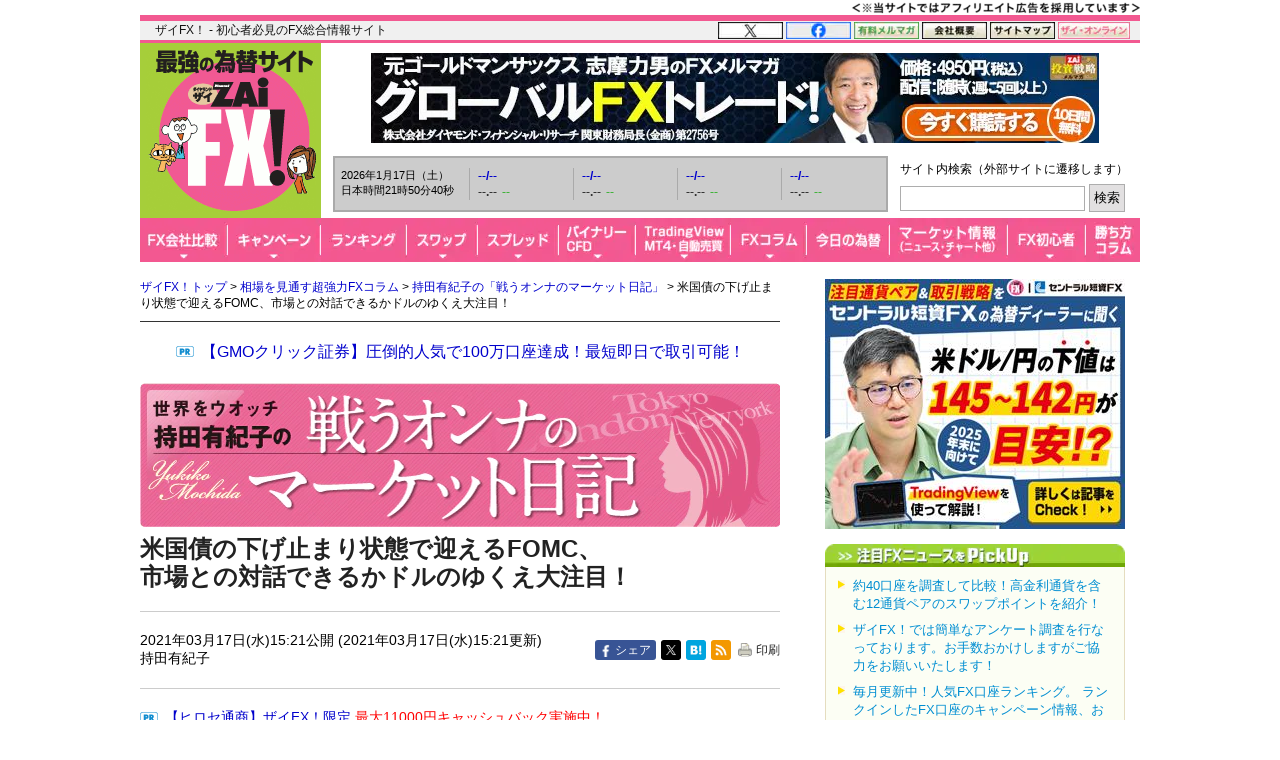

--- FILE ---
content_type: text/html; charset=utf-8
request_url: https://zai.diamond.jp/articles/-/362746
body_size: 23013
content:
<?xml version="1.0" encoding="UTF-8"?>
<!DOCTYPE html PUBLIC "-//W3C//DTD XHTML 1.0 Transitional//EN" "http://www.w3.org/TR/xhtml1/DTD/xhtml1-transitional.dtd">
<html xmlns="http://www.w3.org/1999/xhtml" xmlns:og="http://ogp.me/ns#" xmlns:fb="http://ogp.me/ns/fb#" xmlns:article="http://ogp.me/ns/article#" xml:lang="ja" lang="ja" class="fx-osusume">
<head>
<meta http-equiv="Content-Type" content="text/html; charset=utf-8" />
<title>FX・為替相場の見通しを解説 - 米国債の下げ止まり状態で迎えるFOMC、市場との対話できるかドルのゆくえ大注目！｜持田有紀子の「戦うオンナのマーケット日記」 - ザイFX！</title>
<meta name="description" content=" 米国債が下げ止まっている。つまり長期金利の上昇に歯止めがかかっている。米国債の先物価格では131.230というプライスでサポートされており、ここで3回以上も跳ね返されているのだから、テクニカル的には強力なサポートだと言わねばなるまい。10年ものの利回りでいうと、1.64％～1.63％のレベルである。 しかし強力なテクニカルポイントで…" />
<meta name="keywords" content="FOMC" />

<link rel="canonical" href="https://zai.diamond.jp/articles/-/362746">

<link rel="manifest" href="/manifest.json?rd=202601131630" crossorigin="use-credentials" />
<meta name="referrer" content="no-referrer-when-downgrade" />
<meta http-equiv="Content-Style-Type" content="text/css" />
<meta http-equiv="Content-Script-Type" content="text/javascript" />
<meta name="format-detection" content="telephone=no">
<meta name="robots" content="max-image-preview:large">
<link rel="alternate" type="application/rss+xml" href="https://zai.diamond.jp/list/feed/rssfx" title="ザイFX！">
<link rel="alternate" type="application/rss+xml" href="https://zai.diamond.jp/list/feed/rssfxcompany" title="ザイFX！ - FX会社おすすめ比較！">
<link rel="alternate" type="application/rss+xml" href="https://zai.diamond.jp/list/feed/rssfxnews" title="ザイFX！ - FX・為替ニュース">
<link rel="preconnect" href="https://zaifx.ismcdn.jp">
<link rel="preconnect" href="https://www.googletagmanager.com">
<link rel="preload" as="script" href="https://zaifx.ismcdn.jp/resources/common/js/vendor/jquery/3.5.1/jquery.min.js">

<meta property="fb:app_id" content="255389974622952">
<meta property="og:locale" content="ja_JP">
<meta property="og:site_name" content="ザイFX！">
<meta property="og:url" content="https://zai.diamond.jp/articles/-/362746">
<meta property="og:type" content="article">
<meta property="article:published_time" content="2021-03-17T06:21:00Z">
<meta property="og:updated_time" content="2021-03-17T06:21:00Z">
<meta property="og:title" content="FX・為替相場の見通しを解説 - 米国債の下げ止まり状態で迎えるFOMC、市場との対話できるかドルのゆくえ大注目！">
<meta property="og:image" content="https://zai.diamond.jp/mwimgs/f/5/-/img_f518604cf989859fce098d68ac07c486402924.jpg">
<meta property="og:image:width" content="1200">
<meta property="og:image:height" content="630">
<meta property="og:image:alt" content="FX・為替相場の見通しを解説 - 米国債の下げ止まり状態で迎えるFOMC、市場との対話できるかドルのゆくえ大注目！">
<meta property="og:description" content=" 米国債が下げ止まっている。つまり長期金利の上昇に歯止めがかかっている。米国債の先物価格では131.230というプライスでサポートされており、ここで3回以上も跳ね返されているのだから、テクニカル的には強力なサポートだと言わねばなるまい。10年ものの利回りでいうと、1.64％～1.63％のレベルである。 しかし強力なテクニカルポイントで…">
<meta property="article:publisher" content="https://www.facebook.com/ZAiFX/">
<meta name="twitter:card" content="summary_large_image">
<meta name="twitter:site" content="@ZAiFX">
<meta name="twitter:creator" content="@ZAiFX">
<meta name="twitter:domain" content="zai.diamond.jp">
<meta name="twitter:url" content="https://zai.diamond.jp/articles/-/362746">
<meta name="twitter:title" content="FX・為替相場の見通しを解説 - 米国債の下げ止まり状態で迎えるFOMC、市場との対話できるかドルのゆくえ大注目！">
<meta name="twitter:description" content=" 米国債が下げ止まっている。つまり長期金利の上昇に歯止めがかかっている。米国債の先物価格では131.230というプライスでサポートされており、ここで3回以上も跳ね返されているのだから、テクニカル的には強力なサポートだと言わねばなるまい。10年ものの利回りでいうと、1.64％～1.63％のレベルである。 しかし強力なテクニカルポイントで…">
<meta name="twitter:image" content="https://zai.diamond.jp/mwimgs/f/5/-/img_f518604cf989859fce098d68ac07c486402924.jpg">

<script type="application/ld+json">
[{
  "@context": "https://schema.org",
  "@type": "WebSite",
  "name": "ザイFX！",
  "alternateName": "最強の為替サイト",
  "url": "https://zai.diamond.jp/"
}
,{
  "@context":"https://schema.org",
  "@type":"BreadcrumbList",
  "itemListElement":[
{"@type":"ListItem","position":1,"item":{"@id":"https://zai.diamond.jp/","name":"ザイFX！トップ"}},
{"@type":"ListItem","position":2,"item":{"@id":"https://zai.diamond.jp/category/fxcolumn","name":"相場を見通す超強力FXコラム"}},
{"@type":"ListItem","position":3,"item":{"@id":"https://zai.diamond.jp/category/mochida","name":"持田有紀子の「戦うオンナのマーケット日記」"}},
{"@type":"ListItem","position":4,"item":{"@id":"https://zai.diamond.jp/articles/-/362746","name":"米国債の下げ止まり状態で迎えるFOMC、市場との対話できるかドルのゆくえ大注目！"}}
]
}
,{
  "@context": "https://schema.org",
  "@type": "NewsArticle",
  "mainEntityOfPage": {
    "@type": "WebPage",
    "@id": "https://zai.diamond.jp/articles/-/362746"
  },
  "headline": "FX・為替相場の見通しを解説 - 米国債の下げ止まり状態で迎えるFOMC、市場との対話できるかドルのゆくえ大注目！｜持田有紀子の「戦うオンナのマーケット日記」 - ザイFX！",
  "image": {
    "@type": "ImageObject",
    "url": "https://zai.diamond.jp/mwimgs/f/5/-/img_f518604cf989859fce098d68ac07c486402924.jpg",
    "width": "1200",
    "height": "630"
  },
  "datePublished": "2021-03-17T15:21:00+09:00",
  "dateModified": "2021-03-17T15:21:00+09:00",
  "author": {"@type": "Person","name": "持田有紀子"},
  "publisher": {
    "@type": "Organization",
    "name": "ザイFX！",
    "logo": {
      "@context": "https://schema.org",
      "@type": "ImageObject",
      "url": "https://zai.diamond.jp/common/images/common/zfxxgoogle_logo_600x60.gif",
      "width": "600",
      "height": "60"
    }
  },
  "description": " 米国債が下げ止まっている。つまり長期金利の上昇に歯止めがかかっている。米国債の先物価格では131.230というプライスでサポートされており、ここで3回以上も跳ね返されているのだから、テクニカル的には強力なサポートだと言わねばなるまい。10年ものの利回りでいうと、1.64％～1.63％のレベルである。 しかし強力なテクニカルポイントで…"
}
]
</script>

<meta name="viewport" content="width=device-width">

<link rel="shortcut icon" sizes="16x16 32x32 64x64" type="image/vnd.microsoft.icon" href="https://zaifx.ismcdn.jp/common/images/fx/zaifx.ico?rd=20231020" />
<link rel="apple-touch-icon" sizes="152x152 167x167 180x180" href="https://zaifx.ismcdn.jp/common/images/fx/zaifx_iphone_114.png" />

<script type="text/javascript" src="https://zaifx.ismcdn.jp/resources/common/js/vendor/jquery/3.5.1/jquery.min.js"></script>
<script type="text/javascript" src="//ajax.googleapis.com/ajax/libs/jqueryui/1.8.5/jquery-ui.min.js" defer></script>
<script type="text/javascript" src="https://zaifx.ismcdn.jp/common/js/lib/jquery.hoverIntent.js" defer></script>
<script type="text/javascript" src="https://zaifx.ismcdn.jp/common/js/lib/jquery_spotlight.js" defer></script>
<script type="text/javascript" src="https://zaifx.ismcdn.jp/common/js/lib/jq/jquery-lightbox-0.5/js/jquery.lightbox-0.5.1.min.js" defer></script>
<script type="text/javascript" src="https://zaifx.ismcdn.jp/common/js/lib/css_browser_selector.js" defer></script>
<script type="text/javascript" src="https://zaifx.ismcdn.jp/resources/common/js/tools.js?rd=202601131630&amp;reload=0" defer></script>

<link rel="stylesheet" href="https://zaifx.ismcdn.jp/common/js/lib/jq/jquery-lightbox-0.5/css/jquery.lightbox-0.5.css" type="text/css" />



<link rel="stylesheet" href="https://zaifx.ismcdn.jp/resources/fx/css/v1/fx-osusume.css?rd=202601131630" type="text/css" />

<link rel="preload" as="image" href="https://zaifx.ismcdn.jp/mwimgs/7/e/640w/img_7e88d5f29791135fe73f755f1cd6eb5d32935.png" fetchpriority="high">
</head>

<body id="top">
<!-- smarttag site -->

<script type="text/javascript">
 try{
   $(function(){
     wCookie('device','',-1);
   });
 }catch(err){}
</script>

<div class="chusyaku2023-wrapper"><img alt="" src="https://zaifx.ismcdn.jp/mwimgs/c/c/300w/img_ccdc75be25a331d5f73bcbd8b8e938282682.png" srcset="https://zaifx.ismcdn.jp/mwimgs/c/c/-/img_ccdc75be25a331d5f73bcbd8b8e938282682.png 2x" width="300" height="15" class="chusyaku2023" /></div>
<style type="text/css">
.chusyaku2023-wrapper { width:1000px; margin:0 auto; text-align: right; min-height: 15px; }
.chusyaku2023 { display: block; margin:0 0 0 auto; }
@media screen and (max-width:599px) { 
.chusyaku2023-wrapper { width: auto !important; }
}
</style>


<div id="diamond-navi" class="clearfix">
  <div class="diamond-navi-text">
    <p>ザイFX！ - 初心者必見のFX総合情報サイト</p>
  </div>
  <ul class="clearfix">
    <li><a href="https://x.com/ZAiFX" rel="nofollow" target="_blank"><img src="https://zaifx.ismcdn.jp/mwimgs/7/7/65w/img_7779f47fa21d6e72cceea21ebda95b2d915.png" alt="X" width="65" height="17" srcset="https://zaifx.ismcdn.jp/mwimgs/7/7/-/img_7779f47fa21d6e72cceea21ebda95b2d915.png 2x" loading="lazy"></a></li>
    <li><a href="https://www.facebook.com/ZAiFX/" rel="nofollow" target="_blank"><img src="https://zaifx.ismcdn.jp/mwimgs/7/4/65w/img_74eae96405ec6939f2d8aa0a28239f34661.png" alt="facebook" width="65" height="17" srcset="https://zaifx.ismcdn.jp/mwimgs/7/4/-/img_74eae96405ec6939f2d8aa0a28239f34661.png 2x" loading="lazy"></a></li>
    <li><a href="/ztmail" target="_blank"><img src="https://zaifx.ismcdn.jp/mwimgs/1/0/65w/img_1011e8ec4c584c1f6d932757bb8654891893.png" alt="有料メルマガ" width="65" height="17" srcset="https://zaifx.ismcdn.jp/mwimgs/1/0/-/img_1011e8ec4c584c1f6d932757bb8654891893.png 2x" loading="lazy"></a></li>
    <li><a href="https://d-financial-research.co.jp/company/profile/" target="_blank" rel="noopener"><img src="https://zaifx.ismcdn.jp/mwimgs/2/8/65w/img_28a1129af9fb2ba0029fa47a1f0292ea1744.png" alt="会社概要" width="65" height="17" srcset="https://zaifx.ismcdn.jp/mwimgs/2/8/-/img_28a1129af9fb2ba0029fa47a1f0292ea1744.png 2x" loading="lazy"></a></li>
    <li><a href="/list/info/sitemap"><img src="https://zaifx.ismcdn.jp/mwimgs/1/8/65w/img_188b867731a2232020678a4e629482021539.png" alt="サイトマップ" width="65" height="17" srcset="https://zaifx.ismcdn.jp/mwimgs/1/8/-/img_188b867731a2232020678a4e629482021539.png 2x" loading="lazy"></a></li>
    <li><a href="https://diamond.jp/zai" target="_blank"><img src="https://zaifx.ismcdn.jp/mwimgs/d/3/72w/img_d3c0f11ad8f7b984d09221bc3d1ba5681706.png" alt="ザイ・オンライン" width="72" height="17" srcset="https://zaifx.ismcdn.jp/mwimgs/d/3/-/img_d3c0f11ad8f7b984d09221bc3d1ba5681706.png 2x" loading="lazy"></a></li>
  </ul>
</div>

<div class="header-v2">
<!-- サイトロゴここから -->
  <div class="logo"><a href="/"><img src="/common/images/fx/v1/subcolumn/logo.gif" alt="最強の為替サイト ザイZAi FX!" width="170" height="165" srcset="/common/images/fx/v1/subcolumn/logo@2x.png 2x"></a></div>

<!-- スーパーバナーここから  -->
<div id="superbanner">
  <a rel="nofollow" target="_blank" href="/oo/cc/super/2"><img height="90" width="728" alt="志摩力男_グローバルFXトレード" src="https://zaifx.ismcdn.jp/mwimgs/6/b/-/img_6b0435a78a02aad57f8b1553a563b2c291639.jpg" loading="lazy" /></a>

</div>


<!-- レート情報ここから  -->
<div class="rateinfo clearfix js-fxrate-container">
  <span class="rateinfo-nowjptime"><span class="date js-fxdate">----年--月--日（-）</span><span class="time js-fxtime">日本時間--時--分--秒</span></span>
  <div class="rateinfo-container">
    <div class="rateinfo-default rateinfo-item" style="display:flex;">
      <strong class="rateinfo-USDJPY"><a href="/list/fxchart/detail?pair=USDJPY&amp;time=5m"><span class="rateinfo-name js-ratename" data-pairname="usdjpy">--/--</span><span class="rateinfo-bid js-ratebid" data-pairname="usdjpy">--.--</span><span class="rateinfo-change minus js-ratechange" data-pairname="usdjpy">--</span></a></strong>
      <strong class="rateinfo-EURJPY"><a href="/list/fxchart/detail?pair=EURJPY&amp;time=5m"><span class="rateinfo-name js-ratename" data-pairname="eurjpy">--/--</span><span class="rateinfo-bid js-ratebid" data-pairname="eurjpy">--.--</span><span class="rateinfo-change minus js-ratechange" data-pairname="eurjpy">--</span></a></strong>
      <strong class="rateinfo-GBPJPY"><a href="/list/fxchart/detail?pair=GBPJPY&amp;time=5m"><span class="rateinfo-name js-ratename" data-pairname="gbpjpy">--/--</span><span class="rateinfo-bid js-ratebid" data-pairname="gbpjpy">--.--</span><span class="rateinfo-change minus js-ratechange" data-pairname="gbpjpy">--</span></a></strong>
      <strong class="rateinfo-AUDJPY"><a href="/list/fxchart/detail?pair=AUDJPY&amp;time=5m"><span class="rateinfo-name js-ratename" data-pairname="audjpy">--/--</span><span class="rateinfo-bid js-ratebid" data-pairname="audjpy">--.--</span><span class="rateinfo-change minus js-ratechange" data-pairname="audjpy">--</span></a></strong>
    </div>
  </div>
</div>


<!-- サイト内検索タグ：DuckDuckGoここから -->
  <div class="site-search">
    <p class="text">サイト内検索（外部サイトに遷移します）</p>
    <form action="https://duckduckgo.com/" role="search" target="_blank">
      <input type="hidden" name="sites" value="&quot;zai.diamond.jp&quot;"><!-- ドメインを指定 -->
      <input type="hidden" name="t" value="h_">
      <input type="hidden" name="ia" value="web">
      <input type="hidden" name="kl" value="jp-jp"><!-- 対象地域を日本に -->
      <input type="hidden" name="kh" value="1"><!-- HTTPSを有効に -->
      <input type="hidden" name="k1" value="-1"><!-- 広告表示を無効に -->
      <input name="q" type="search" autocomplete="off" class="input-search">
      <input type="submit" value="検索">
    </form>
  </div>
  <!-- サイト内検索タグ：DuckDuckGo -->


<!-- グローバルナビここから -->

  <!-- グローバルナビここから -->
  <div class="common-sitenavi">
    <ul class="clearfix">
      <li class="n01">
        <a href="/fxcompany"><span class="navi-btn"><img src="https://zaifx.ismcdn.jp/mwimgs/1/f/88w/img_1fe0c4972176b18d72c27150db6ec6062852.png" alt="FX会社比較" width="88" height="44" srcset="https://zaifx.ismcdn.jp/mwimgs/1/f/-/img_1fe0c4972176b18d72c27150db6ec6062852.png 2x" loading="lazy"></span></a>
        <dl style="display: none; width:400px;">
          <dt><a href="/fxcompany">FX会社おすすめ比較</a></dt>
          <dd><a href="/fxcompany/ranking">ザイFX！読者が選んだ「人気FX口座ランキング」</a></dd>
          <dd><a href="/fxcompany/campaign">「FXキャンペーン」を比較</a></dd>
          <dd class="padl20"><a href="/articles/-/402442">おすすめのFXキャンペーン10選</a></dd>
          <dd><a href="/fxcompany/hikaku-swap">「スワップポイント」を比較（全12通貨ペア）</a></dd>
          <dd><a href="/fxcompany/hikaku-spread">「スプレッド」を比較（全13通貨ペア）</a></dd>
          <dd><a href="/fxcompany/hikaku-currency-pair">取引できる「通貨ペア」を比較</a></dd>
          <dd><a href="/fxcompany/hikaku-small">「最低取引単位」を比較（少額で取引できるFX口座）</a></dd>
          <dd><a href="/fxcompany/hikaku10">会社の「信頼性」を比較</a></dd>
          <dd><a href="/fxcompany/hikaku5">「FX・為替ニュース」を比較</a></dd>
          <dd><a href="/articles/-/38380">「スマホアプリ」を比較</a></dd>
          <dd><a href="/fxcompany/hikaku7">「注文機能・システム」を比較</a></dd>
          <dt><a href="/articles/-/472939">「TradingView」を無料で使えるFX口座を比較</a></dt>
          <dt><a href="/fxcompany/mt4">「MT4（メタトレーダー4）」が使えるFX口座を比較</a></dt>
          <dt><a href="/articles/-/153717">「自動売買（シストレ）」ができるFX口座を比較</a></dt>
          <dt><a href="/category/fx-tsumitate">「FXの積立サービス」を比較</a></dt>
          <dt><a href="/fxcompany/tokusyu">「くりっく365」の取り扱い会社を比較</a></dt>
          <dt><a href="/articles/-/135410">「バイナリーオプション」口座を比較</a></dt>
          <dt><a href="/articles/-/38077">「CFD」口座を比較</a></dt>
          <dt><a href="/category/bitcoin-osusume">「ビットコイン・暗号資産（仮想通貨）」口座を比較</a></dt>
        </dl>
      </li>

      <li class="n02">
        <a href="/fxcompany/campaign"><span class="navi-btn"><img src="https://zaifx.ismcdn.jp/mwimgs/0/0/93w/img_0016e7117b51bd29c7f6c094f736c1382581.png" alt="キャンペーン" width="93" height="44" srcset="https://zaifx.ismcdn.jp/mwimgs/0/0/-/img_0016e7117b51bd29c7f6c094f736c1382581.png 2x" loading="lazy"></span></a>
        <dl style="display: none; width:260px;">
          <dt><a href="/fxcompany/campaign">「FXキャンペーン」を比較</a></dt>
          <dd><a href="/articles/-/402442">おすすめのFXキャンペーン10選</a></dd>
        </dl>
      </li>

      <li class="n03">
        <a href="/fxcompany/ranking"><span class="navi-btn"><img src="https://zaifx.ismcdn.jp/mwimgs/a/7/86w/img_a79634c4ba7650ca7584ce425f71e9302176.png" alt="ランキング" width="86" height="44" srcset="https://zaifx.ismcdn.jp/mwimgs/a/7/-/img_a79634c4ba7650ca7584ce425f71e9302176.png 2x" loading="lazy"></span></a>
      </li>

      <li class="n04">
        <a href="/fxcompany/hikaku-swap"><span class="navi-btn"><img src="https://zaifx.ismcdn.jp/mwimgs/2/5/71w/img_2595e2857dd528c0bc5c3cc59780f5181873.png" alt="スワップ" width="71" height="44" srcset="https://zaifx.ismcdn.jp/mwimgs/2/5/-/img_2595e2857dd528c0bc5c3cc59780f5181873.png 2x" loading="lazy"></span></a>
        <dl style="display: none; width:430px;">
          <dt><a href="/fxcompany/hikaku-swap">FX口座の「スワップポイント」を比較（全12通貨ペア）</a></dt>
          <dd><a href="/fxcompany/hikaku-swap-USDJPY">「米ドル/円」スワップポイントランキング</a></dd>
          <dd><a href="/fxcompany/hikaku-swap-EURJPY">「ユーロ/円」スワップポイントランキング</a></dd>
          <dd><a href="/fxcompany/hikaku-swap-GBPJPY">「英ポンド/円」スワップポイントランキング</a></dd>
          <dd><a href="/fxcompany/hikaku-swap-AUDJPY">「豪ドル/円」スワップポイントランキング</a></dd>
          <dd><a href="/fxcompany/hikaku-swap-NZDJPY">「NZドル/円」スワップポイントランキング</a></dd>
          <dd><a href="/fxcompany/hikaku-swap-MXNJPY">「メキシコペソ/円」スワップポイントランキング</a></dd>
          <dd><a href="/fxcompany/hikaku-swap-ZARJPY">「南アフリカランド/円」スワップポイントランキング</a></dd>
          <dd><a href="/fxcompany/hikaku-swap-TRYJPY">「トルコリラ/円」スワップポイントランキング</a></dd>
          <dd><a href="/fxcompany/hikaku-swap-CNHJPY">「中国人民元/円」スワップポイントランキング</a></dd>
          <dd><a href="/fxcompany/hikaku-swap-HUFJPY">「ハンガリーフォリント/円」スワップポイントランキング</a></dd>
          <dd><a href="/fxcompany/hikaku-swap-CZKJPY">「チェココルナ/円」スワップポイントランキング</a></dd>
          <dd><a href="/fxcompany/hikaku-swap-PLNJPY">「ポーランドズロチ/円」スワップポイントランキング</a></dd>
        </dl>
      </li>

      <li class="n05">
        <a href="/fxcompany/hikaku-spread"><span class="navi-btn"><img src="https://zaifx.ismcdn.jp/mwimgs/2/d/81w/img_2d0b8efd5fb6ea57d37efca87fb128782087.png" alt="スプレッド" width="81" height="44" srcset="https://zaifx.ismcdn.jp/mwimgs/2/d/-/img_2d0b8efd5fb6ea57d37efca87fb128782087.png 2x" loading="lazy"></span></a>
        <dl style="display: none; width:400px;">
          <dt><a href="/fxcompany/hikaku-spread">FX口座の「スプレッド」を比較（全13通貨ペア）</a></dt>
          <dd><a href="/fxcompany/hikaku-spread-USDJPY">「米ドル/円」スプレッドランキング</a></dd>
          <dd><a href="/fxcompany/hikaku-spread-EURUSD">「ユーロ/米ドル」スプレッドランキング</a></dd>
          <dd><a href="/fxcompany/hikaku-spread-EURJPY">「ユーロ/円」スプレッドランキング</a></dd>
          <dd><a href="/fxcompany/hikaku-spread-GBPJPY">「英ポンド/円」スプレッドランキング</a></dd>
          <dd><a href="/fxcompany/hikaku-spread-AUDJPY">「豪ドル/円」スプレッドランキング</a></dd>
          <dd><a href="/fxcompany/hikaku-spread-NZDJPY">「NZドル/円」スプレッドランキング</a></dd>
          <dd><a href="/fxcompany/hikaku-spread-MXNJPY">「メキシコペソ/円」スプレッドランキング</a></dd>
          <dd><a href="/fxcompany/hikaku-spread-ZARJPY">「南アフリカランド/円」スプレッドランキング</a></dd>
          <dd><a href="/fxcompany/hikaku-spread-TRYJPY">「トルコリラ/円」スプレッドランキング</a></dd>
          <dd><a href="/fxcompany/hikaku-spread-CNHJPY">「中国人民元/円」スプレッドランキング</a></dd>
          <dd><a href="/fxcompany/hikaku-spread-HUFJPY">「ハンガリーフォリント/円」スプレッドランキング</a></dd>
          <dd><a href="/fxcompany/hikaku-spread-CZKJPY">「チェココルナ/円」スプレッドランキング</a></dd>
          <dd><a href="/fxcompany/hikaku-spread-PLNJPY">「ポーランドズロチ/円」スプレッドランキング</a></dd>
        </dl>
      </li>

      <li class="n06">
        <span class="navi-btn"><img src="https://zaifx.ismcdn.jp/mwimgs/4/e/77w/img_4eaf46b2b7bf2ae65ec050207e5cb7f02269.png" alt="バイナリー・CFD" width="77" height="44" srcset="https://zaifx.ismcdn.jp/mwimgs/4/e/-/img_4eaf46b2b7bf2ae65ec050207e5cb7f02269.png 2x" loading="lazy"></span>
        <dl style="display: none; width:300px;">
          <dt><a href="/category/binary-option">バイナリーオプションとは？</a></dt>
          <dd><a href="/articles/-/135410">「バイナリーオプション」口座を比較</a></dd>
          <dt><a href="/category/cfd-osusume">CFDとは？</a></dt>
          <dd><a href="/articles/-/38077">「CFD」口座を比較</a></dd>
        </dl>
      </li>

      <li class="n07">
        <span class="navi-btn"><img src="https://zaifx.ismcdn.jp/mwimgs/e/3/95w/img_e39963fc6837ec090f29cda2cd6313d04000.png" alt="TradingView・MT4・自動売買" width="95" height="44" srcset="https://zaifx.ismcdn.jp/mwimgs/e/3/-/img_e39963fc6837ec090f29cda2cd6313d04000.png 2x" loading="lazy"></span>
        <dl style="display: none; width:400px;">
          <dt><a href="/category/tradingview">TradingView（トレーディングビュー）とは？</a></dt>
          <dd><a href="/articles/-/472939">「TradingView」を無料で使えるFX口座を比較</a></dd>
          <dt><a href="/category/mt4">MT4（メタトレーダー4）とは？</a></dt>
          <dd><a href="/fxcompany/mt4">「MT4（メタトレーダー4）」が使えるFX口座を比較</a></dd>
          <dt><a href="/category/fx-systemtrade">自動売買（システムトレード・シストレ）とは？</a></dt>
          <dd><a href="/articles/-/153717">「自動売買（シストレ）」ができるFX口座を比較</a></dd>
        </dl>
      </li>

      <li class="n08">
        <a href="/category/fxcolumn"><span class="navi-btn"><img src="https://zaifx.ismcdn.jp/mwimgs/4/1/76w/img_4117bae075a3971b0a3aca9a118a9aac1794.png" alt="FXコラム" width="76" height="44" srcset="https://zaifx.ismcdn.jp/mwimgs/4/1/-/img_4117bae075a3971b0a3aca9a118a9aac1794.png 2x" loading="lazy"></span></a>
        <dl style="display: none; width:420px;">
          <dt><a href="/category/fxcolumn">超強力FXコラム</a></dt>
          <dd><a href="/category/fx-senryaku">ザイFX！投資戦略＆勝ち方研究！</a></dd>
          <dd><a href="/category/fx-stock">西原宏一・叶内文子の「FX＆株 今週の作戦会議」</a></dd>
          <dd><a href="/category/fxmatsuzaki">ロンドン発!松崎美子のFXマーケットレター</a></dd>
          <dd><a href="/category/fxtamukai">田向宏行式 副業FXのススメ!</a></dd>
          <dd><a href="/category/shima">志摩力男のマーケットの常識を疑え！</a></dd>
          <dd><a href="/category/nishihara">西原宏一の「ヘッジファンドの思惑」</a></dd>
          <dd><a href="/category/imai2">今井雅人の「どうする？どうなる？日本経済、世界経済」</a></dd>
          <dd><a href="/category/chin">陳満咲杜の「マーケットをズバリ裏読み」</a></dd>
          <dd><a href="/category/mochida">持田有紀子の「戦うオンナのマーケット日記」</a></dd>
          <dd><a href="/category/zero">FXデイトレーダーZEROの「なんで動いた？昨日の相場」</a></dd>
          <dd><a href="/category/tomo">ドル・円・ユーロの明日はどっちだ！？</a></dd>
          <dd><a href="/category/zaisport">ザイスポFX！</a></dd>
          <dd><a href="/category/fxinfo">FX情報局</a></dd>
          <dd><a href="/category/fx-trader">FXトレーダー（FX投資家）の取引手法を公開！</a></dd>
        </dl>
      </li>

      <li class="n09">
        <a href="/list/fxcolumn/hitsuji"><span class="navi-btn"><img src="https://zaifx.ismcdn.jp/mwimgs/b/f/83w/img_bfd47b1547385ab31305f946df38bd502573.png" alt="今日の為替" width="83" height="44" srcset="https://zaifx.ismcdn.jp/mwimgs/b/f/-/img_bfd47b1547385ab31305f946df38bd502573.png 2x" loading="lazy"></span></a>
      </li>

      <li class="n10">
        <span class="navi-btn"><img src="https://zaifx.ismcdn.jp/mwimgs/8/d/118w/img_8d90271cd59ebef4024c90279bc47f594385.png" alt="マーケット情報（ニュース・チャート他）" width="118" height="44" srcset="https://zaifx.ismcdn.jp/mwimgs/8/d/-/img_8d90271cd59ebef4024c90279bc47f594385.png 2x" loading="lazy"></span>
        <dl style="display: none; width:340px;">
          <dt><a href="/list/fxnews/index">FX・為替ニュース</a></dt>
          <dt><a href="/category/fxmarket">IMM通貨先物ポジション</a></dt>
          <dt><a href="/articles/-/401200">主要各国の政策金利</a></dt>
          <dt><a href="/list/fxchart/index">FXチャート＆レート（1分足～月足）</a></dt>
          <dd><a href="/list/fxchart/usdvs">米ドル VS 世界の通貨（米ドルの強さを見る）</a></dd>
          <dd><a href="/list/fxchart/eurvs">ユーロ VS 世界の通貨（ユーロの強さを見る）</a></dd>
          <dd><a href="/list/fxchart/jpyvs">世界の通貨 VS 円（日本円の強さを見る）</a></dd>
          <dd><a href="/list/fxchart/detail?pair=USDJPY">「米ドル/円」チャート</a></dd>
          <dd><a href="/list/fxchart/detail?pair=EURJPY">「ユーロ/円」チャート</a></dd>
          <dd><a href="/list/fxchart/detail?pair=EURUSD">「ユーロ/米ドル」チャート</a></dd>
          <dd><a href="/list/fxchart/detail?pair=GBPJPY">「英ポンド/円」チャート</a></dd>
          <dd><a href="/list/fxchart/detail?pair=AUDJPY">「豪ドル/円」チャート</a></dd>
        </dl>
      </li>

      <li class="n11">
        <a href="/category/fxknowledge"><span class="navi-btn"><img src="https://zaifx.ismcdn.jp/mwimgs/7/f/78w/img_7fdc1423568fddd0303f7babc07464262499.png" alt="FX初心者" width="78" height="44" srcset="https://zaifx.ismcdn.jp/mwimgs/7/f/-/img_7fdc1423568fddd0303f7babc07464262499.png 2x" loading="lazy"></span></a>
        <dl style="display: none; width:330px;">
          <dt><a href="/category/fxknowledge">FXの基礎知識</a></dt>
          <dt><a href="/category/fx-tax-kakuteishinkoku">FXの税金・確定申告</a></dt>
          <dt><a href="/fxcompany/hitsuji">羊飼いが選んだ「初心者にやさしい」FX口座</a></dt>
        </dl>
      </li>

      <li class="n12"><a href="/category/fx-senryaku"><span class="navi-btn"><img src="https://zaifx.ismcdn.jp/mwimgs/9/8/54w/img_98052003260d63cc04decba9ccddfdfe2357.png" alt="勝ち方コラム" width="54" height="44" srcset="https://zaifx.ismcdn.jp/mwimgs/9/8/-/img_98052003260d63cc04decba9ccddfdfe2357.png 2x" loading="lazy"></span></a></li>
    </ul>
  </div>

  <script type="text/javascript">
  jQuery(function($) {
    $('.common-sitenavi > ul > li').hover(
      function() {
        $('> span.navi-btn', $(this));
        $('> dl', $(this)).show();
        $('> dl > dd > dl', $(this)).show();
      },
      function() {
        $('> span.navi-btn', $(this));
        $('> dl', $(this)).hide();
        $('> dl > dd > dl', $(this)).hide();
      }
    );
  });
  </script>
  <!-- グローバルナビここまで -->


</div>

<!-- ヘッダー領域ここまで -->
<div id="wrapper" class="clearfix" data-nosnippet>
  <div id="main-column-wrapper" class="clearfix">
    <div id="main-column">
    <div class="breadcrumb">
<a href="/">ザイFX！トップ</a>&nbsp;&gt;&nbsp;<a href="/category/fxcolumn">相場を見通す超強力FXコラム</a>&nbsp;&gt;&nbsp;<a href="/category/mochida">持田有紀子の「戦うオンナのマーケット日記」</a>&nbsp;&gt;&nbsp;米国債の下げ止まり状態で迎えるFOMC、市場との対話できるかドルのゆくえ大注目！
</div>


    <div id="y-text" style="padding-bottom:0;">
<p class="prcolumn-h" style="font-size:16px;margin:5px 0 10px 0;"><a rel="nofollow" target="_blank" href="/oo/cc/breadnav-pr/2">【GMOクリック証券】圧倒的人気で100万口座達成！最短即日で取引可能！</a></p>
</div>


    <div><a href="/category/mochida"><img style="margin-bottom: 0.5em;margin-left:0;" src="https://zaifx.ismcdn.jp/mwimgs/7/e/640w/img_7e88d5f29791135fe73f755f1cd6eb5d32935.png" alt="持田有紀子の「戦うオンナのマーケット日記」" width="640" height="151" class="kanban" /></a></div>
<div id="article-signage" class="clearfix mochida">
  <h1>米国債の下げ止まり状態で迎えるFOMC、<br />市場との対話できるかドルのゆくえ大注目！</h1>
 <div class="fx-osusume-date-area">
  <div class="fx-osusume-date">
  2021年03月17日(水)15:21公開&nbsp;(2021年03月17日(水)15:21更新)
    <div class="authors">
        持田有紀子
    </div>
  </div>

  <div class="fx-osusume-share">
  <a class="facebook-share-btn popup" href="http://www.facebook.com/share.php?u=https%3A%2F%2Fzai.diamond.jp%2Farticles%2F-%2F362746" target="_blank" rel="600,400 nofollow">シェア</a>
  <a class="twitter-share-btn popup" href="https://x.com/share?url=https%3A%2F%2Fzai.diamond.jp%2Farticles%2F-%2F362746&text=%E7%B1%B3%E5%9B%BD%E5%82%B5%E3%81%AE%E4%B8%8B%E3%81%92%E6%AD%A2%E3%81%BE%E3%82%8A%E7%8A%B6%E6%85%8B%E3%81%A7%E8%BF%8E%E3%81%88%E3%82%8BFOMC%E3%80%81%20%E5%B8%82%E5%A0%B4%E3%81%A8%E3%81%AE%E5%AF%BE%E8%A9%B1%E3%81%A7%E3%81%8D%E3%82%8B%E3%81%8B%E3%83%89%E3%83%AB%E3%81%AE%E3%82%86%E3%81%8F%E3%81%88%E5%A4%A7%E6%B3%A8%E7%9B%AE%EF%BC%81&hashtags=ZAiFX" target="_blank" rel="600,400 nofollow">X</a>
  <a class="hatena-share-btn popup" href="http://b.hatena.ne.jp/add?mode=confirm&url=https://zai.diamond.jp/articles/-/362746" target="_blank" rel="600,400 nofollow">はてな</a>
  <a class="rss-btn" href="/list/feed/rssfxcolumn-mochida" target="_blank" rel="nofollow">feed</a>
  <a class="print-btn" href="javascript:window.print()" >印刷</a>
  </div>
</div>
</div>


    <p class="prcolumn-h" style="font-size:14px;margin:5px 0 10px 0;"><a rel="nofollow" target="_blank" href="/oo/cc/column-h/1">【ヒロセ通商】ザイFX！限定 <span style="color:red;">最大11000円キャッシュバック実施中！</span></a></p>


      <div id="main-contents">


<!-- 記事本文 -->

<p> 米国債が下げ止まっている。つまり長期金利の上昇に歯止めがかかっている。米国債の先物価格では131.230というプライスでサポートされており、ここで3回以上も跳ね返されているのだから、テクニカル的には強力なサポートだと言わねばなるまい。10年ものの利回りでいうと、1.64％～1.63％のレベルである。</p>

<p> しかし強力なテクニカルポイントであればあるほど、その後に抜けたときの破壊力は大きい。一気に2.25％台辺りまでノンストップかもしれない。その動機を与えるのが今回のFOMC会合になるのかもしれない。会合の中身も重要かも知れないが、そうした債券価格といったレベルだけに着目しておくのも大事だろう。</p>

<p> そしていよいよFOMCである。これまでと環境が変わってきたのは事実である。コロナ感染の拡大が一段落し、ワクチンの摂取率も増えてきた。生活スタイルの回復が期待されており、米国株も史上最高値の圏内を維持している。これまで2023年の末まで金利は引き上げないとしていたのも、果たしてそのまま放置しておいていいのかという意見が出てくる状態になっている。それを先取りする形で長期金利はやや上昇の傾向を示したのだが、まだ本格的なタイトニング・モードに入っていない。</p>

<p> 今回のFOMCの注目点としては、今ぐらいの長期金利の上昇ならば追認するのか、それとも何らかのオペを行ってさらなる上昇に歯止めをかける意思を示すのかどうかである。「雇用の回復は十分ではない」といった従来のコメントを繰り返すようだったら、市場との対話ができていないということで、しばらくは不安定な相場展開となることが予想される。</p>

<p> 市場がパニくらないためには、現状の長期金利を追認する方が得策なのだろう。しかしそれを怠ると、これまで積み上がってきたタイトニング期待のドル買いポジションのアンワインドが一斉に起こることになりそうだ。ドル相場は再び年初の水準まで急落する可能性だってある。勝負として妙味があるのはドルのショート攻めであろう。</p>

<p><br>
日本時間 15時00分</p>

<!-- 記事本文 -->

<!-- information -->


<!-- information -->

<hr>
<!-- 誘導ボタン枠ここから -->
<div class="type3-mc-induction-wrapper" style="margin-top:0;">
<div class="type3-mc-induction-label">
<picture><!-- SP画像 --><source alt="詳しくFX口座を比較するならコチラ！" height="42" media="(max-width: 599px)" srcset="/mwimgs/3/d/-/img_3d48e5f5997bbb50cab852c85b764f283766.png" width="300"></source><!-- PC画像 --><img alt="詳しくFX口座を比較するならコチラ！" height="42" loading="eager" src="https://zaifx.ismcdn.jp/mwimgs/3/d/-/img_3d48e5f5997bbb50cab852c85b764f283766.png" width="300"></picture> <a href="/fxcompany/hitsuji" rel="noopener" target="_blank"><picture><!-- SP画像 --><source alt="羊飼いに聞く！FX口座の「選び方」" height="42" media="(max-width: 599px)" srcset="/mwimgs/6/a/-/img_6a89fc315ab0485a3df3a405a837e77f4715.png" width="192"></source><!-- PC画像 --><img alt="羊飼いに聞く！FX口座の「選び方」" height="42" loading="lazy" src="https://zaifx.ismcdn.jp/common/images/blank.gif" width="192" class="lazy" data-src="https://zaifx.ismcdn.jp/mwimgs/6/a/-/img_6a89fc315ab0485a3df3a405a837e77f4715.png"></picture></a>
</div>

<div class="type3-mc-induction-table-container">
<div class="type3-mc-induction-table-item"><a href="https://zai.diamond.jp/articles/-/402442" rel="noopener" target="_blank"><picture><!-- SP画像 --><source alt="キャンペーン" height="30" media="(max-width: 599px)" srcset="/mwimgs/e/d/-/img_ed12db17cbd6be72510c5fc157ebbef31858.png" width="90"></source><!-- PC画像 --><img alt="キャンペーン" height="30" loading="lazy" src="https://zaifx.ismcdn.jp/common/images/blank.gif" width="158" class="lazy" data-src="https://zaifx.ismcdn.jp/mwimgs/9/2/-/img_92ffa6dfcf3c2244119594af57bbc2161972.png"></picture></a></div>

<div class="type3-mc-induction-table-item"><a href="https://zai.diamond.jp/fxcompany/hikaku-spread" rel="noopener" target="_blank"><picture><!-- SP画像 --><source alt="スプレッド比較" height="30" media="(max-width: 599px)" srcset="/mwimgs/9/8/-/img_9893489278f02dc8afd0d70fc768c3c82098.png" width="90"></source><!-- PC画像 --><img alt="スプレッド比較" height="30" loading="lazy" src="https://zaifx.ismcdn.jp/common/images/blank.gif" width="158" class="lazy" data-src="https://zaifx.ismcdn.jp/mwimgs/7/6/-/img_76ac71c1f3132a7d73c814f093f706d72466.png"></picture></a></div>

<div class="type3-mc-induction-table-item"><a href="https://zai.diamond.jp/fxcompany/hikaku-swap" rel="noopener" target="_blank"><picture><!-- SP画像 --><source alt="スワップ比較" height="30" media="(max-width: 599px)" srcset="/mwimgs/4/0/-/img_40cd5be8ee10ce12f31997233f031dfb1993.png" width="90"></source><!-- PC画像 --><img alt="スワップ比較" height="30" loading="lazy" src="https://zaifx.ismcdn.jp/common/images/blank.gif" width="158" class="lazy" data-src="https://zaifx.ismcdn.jp/mwimgs/8/4/-/img_845bc0c68e249d9b46f7b72d1ce9a3ee2342.png"></picture></a></div>

<div class="type3-mc-induction-table-item"><a href="https://zai.diamond.jp/category/fx-systemtrade" rel="noopener" target="_blank"><picture><!-- SP画像 --><source alt="自動売買" height="30" media="(max-width: 599px)" srcset="/mwimgs/b/3/-/img_b3f35fe5bef451fa49a3770dae09c2541850.png" width="90"></source><!-- PC画像 --><img alt="自動売買" height="30" loading="lazy" src="https://zaifx.ismcdn.jp/common/images/blank.gif" width="158" class="lazy" data-src="https://zaifx.ismcdn.jp/mwimgs/7/b/-/img_7bb235bda27a22cd0e55797859337e1c2139.png"></picture></a></div>

<div class="type3-mc-induction-table-item"><a href="https://zai.diamond.jp/fxcompany/mt4" rel="noopener" target="_blank"><picture><!-- SP画像 --><source alt="MT4" height="30" media="(max-width: 599px)" srcset="/mwimgs/c/a/-/img_ca31bb02849e3f90361c46044f5785321611.png" width="90"></source><!-- PC画像 --><img alt="MT4" height="30" loading="lazy" src="https://zaifx.ismcdn.jp/common/images/blank.gif" width="158" class="lazy" data-src="https://zaifx.ismcdn.jp/mwimgs/7/4/-/img_749f0de41ddfa621f5fa5e268579b6b71721.png"></picture></a></div>

<div class="type3-mc-induction-table-item"><a href="https://zai.diamond.jp/category/tradingview" rel="noopener" target="_blank"><picture><!-- SP画像 --><source alt="TradingView" height="30" media="(max-width: 599px)" srcset="/mwimgs/e/2/-/img_e2160724da662f9b63abc36802aa7a912055.png" width="90"></source><!-- PC画像 --><img alt="TradingView" height="30" loading="lazy" src="https://zaifx.ismcdn.jp/common/images/blank.gif" width="158" class="lazy" data-src="https://zaifx.ismcdn.jp/mwimgs/4/1/-/img_4137dfe4b2df018359f1079471a09c8f2481.png"></picture></a></div>

<div class="type3-mc-induction-table-item"><a href="https://zai.diamond.jp/articles/-/38077" rel="noopener" target="_blank"><picture><!-- SP画像 --><source alt="CFD" height="30" media="(max-width: 599px)" srcset="/mwimgs/d/2/-/img_d23988b59961f0f8bc454b1bc095e7ff1621.png" width="90"></source><!-- PC画像 --><img alt="CFD" height="30" loading="lazy" src="https://zaifx.ismcdn.jp/common/images/blank.gif" width="158" class="lazy" data-src="https://zaifx.ismcdn.jp/mwimgs/c/4/-/img_c406968682717fe678b7f4a1064ea9751756.png"></picture></a></div>

<div class="type3-mc-induction-table-item"><a href="https://zai.diamond.jp/articles/-/135410" rel="noopener" target="_blank"><picture><!-- SP画像 --><source alt="バイナリーOP" height="30" media="(max-width: 599px)" srcset="/mwimgs/4/7/-/img_470a0d072ebcaa9b11c10a0dbc51cc111983.png" width="90"></source><!-- PC画像 --><img alt="バイナリーOP" height="30" loading="lazy" src="https://zaifx.ismcdn.jp/common/images/blank.gif" width="158" class="lazy" data-src="https://zaifx.ismcdn.jp/mwimgs/f/6/-/img_f6df140b9d229a9450aa53bf1a663cc72250.png"></picture></a></div>
</div>
</div>
<!-- 誘導ボタン枠ここまで --><!-- 表組みここから -->

<table border="3" bordercolor="#3cb371" cellpadding="1" cellspacing="1" style="margin-bottom:15px;line-height:1.4;font-size:14px;" width="640">
	<tbody>
		<tr>
			<td colspan="4" style="text-align:center;padding:4px;"><strong><span style="font-size:18px;color:#FF0000;text-decoration: none;">【2026年1月】ザイFX！読者がおすすめするFX会社トップ3を公開！</span></strong></td>
		</tr>
		<!-- ■■■GMOクリック証券「FXネオ」■■ -->
		<tr>
			<td colspan="4" style="padding: 4px;background:#ffe4e1;">
<b>【総合1位】</b> <span style="font-size:18px;"><a href="https://zai.diamond.jp/oo/cc/request/FX023" rel="nofollow noopener" target="_blank"><strong><span style="color: rgb(0, 0, 255); text-decoration: none;">GMOクリック証券「FXネオ」</span></strong></a></span>
</td>
		</tr>
		<tr>
			<td colspan="4" style="padding: 3px; background:#FFFFEA;text-align:center;">GMOクリック証券「FXネオ」の主なスペック</td>
		</tr>
		<tr>
			<td style="width:30%;padding: 3px; text-align:center;background:#e7f0fc;">米ドル/円 スプレッド</td>
			<td style="width:30%;padding: 3px; text-align:center;background:#e7f0fc;">ユーロ/米ドル スプレッド</td>
			<td style="width:20%;padding: 3px; text-align:center;background:#e7f0fc;">最低取引単位</td>
			<td style="width:20%;padding: 3px; text-align:center;background:#e7f0fc;">通貨ペア数</td>
		</tr>
		<tr>
			<td style="padding: 3px; text-align:center;">0.2銭原則固定<br>
			<span style="font-size:12px;">(9-27時・例外あり)</span>
</td>
			<td style="padding: 3px; text-align:center;">0.3pips原則固定<br>
			<span style="font-size:12px;">(9-27時・例外あり)</span>
</td>
			<td style="padding: 3px; text-align:center;">1000通貨</td>
			<td style="padding: 3px; text-align:center;">24ペア</td>
		</tr>
		<tr>
			<td colspan="4" style="padding: 3px; text-align:left;">
<strong>【GMOクリック証券「FXネオ」のおすすめポイント】</strong><br>
			機能性の高い取引ツールが、多くのトレーダーから支持されています。特に、スマホアプリの操作性が非常に優れており、スプレッドやスワップポイントなどのスペック面も申し分ないため、<strong><span style="color:#FF0000;">あらゆるスタイルのトレーダーにおすすめの口座</span></strong>です。取引環境の良さをFX口座選びで優先するなら、選択肢から外せないFX口座と言えます。</td>
		</tr>
		<tr>
			<td colspan="4" style="padding: 3px; text-align:left;">
<strong>【GMOクリック証券「FXネオ」の関連記事】</strong><br>
			<a href="https://zai.diamond.jp/articles/-/404350" rel="noopener" target="_blank"><strong><span style="color:#0000FF;">■GMOクリック証券「FXネオ」のメリット・デメリットを解説！ スプレッド、スワップポイントなどの他社との比較、キャンペーン情報や口座開設までの時間、必要書類も紹介！</span></strong></a>
</td>
		</tr>
		<tr>
			<td align="center" bgcolor="#FFFFEA" colspan="4" style="padding: 5px;">
<a href="https://zai.diamond.jp/oo/cc/request/FX023" rel="nofollow noopener" target="_blank"><strong><span style="color:#0000FF; text-decoration: none;
">▼GMOクリック証券「FXネオ」▼</span></strong></a><br>
			<a href="https://zai.diamond.jp/oo/cc/request/FX023" rel="nofollow noopener" target="_blank"><img alt="GMOクリック証券「FXネオ」の公式サイトはこちら" height="28" src="https://zaifx.ismcdn.jp/common/images/blank.gif" style="margin: 1px 0px 0px;" width="300" class="lazy" data-src="https://zaifx.ismcdn.jp/mwimgs/b/3/300w/img_b33874280554e13d9f7a79cc68b5812d5104.png"></a>
</td>
		</tr>
		<!-- ■■■SBI FXトレード■■ -->
		<tr>
			<td colspan="4" style="padding: 4px;background:#ffe4e1;">
<b>【総合2位】</b> <span style="font-size:18px;"><a href="https://zai.diamond.jp/fxcompany/detail?fxcode=FX144" rel="nofollow noopener" target="_blank"><strong><span style="color: rgb(0, 0, 255); text-decoration: none;">SBI FXトレード</span></strong></a></span>
</td>
		</tr>
		<tr>
			<td colspan="4" style="padding: 3px; background:#FFFFEA;text-align:center;">SBI FXトレードの主なスペック</td>
		</tr>
		<tr>
			<td style="width:30%;padding: 3px; text-align:center;background:#e7f0fc;">米ドル/円 スプレッド</td>
			<td style="width:30%;padding: 3px; text-align:center;background:#e7f0fc;">ユーロ/米ドル スプレッド</td>
			<td style="width:20%;padding: 3px; text-align:center;background:#e7f0fc;">最低取引単位</td>
			<td style="width:20%;padding: 3px; text-align:center;background:#e7f0fc;">通貨ペア数</td>
		</tr>
		<tr>
			<td style="padding: 3px; text-align:center;">0.18銭</td>
			<td style="padding: 3px; text-align:center;">0.3pips</td>
			<td style="padding: 3px; text-align:center;">1通貨</td>
			<td style="padding: 3px; text-align:center;">34ペア</td>
		</tr>
		<tr>
			<td colspan="4" style="padding: 3px; text-align:left;">
<strong>【SBI FXトレードのおすすめポイント】</strong><br>
			すべての通貨ペアを<strong><span style="color:#FF0000;">「1通貨」単位、一般的なFX口座の1/1000の規模から取引できる</span></strong>のが最大の特徴！ これからFXを始める人、少額取引ができるFX口座を探している方は、絶対にチェックしておきたいFX会社です。スプレッドの狭さにも定評があり、1回の取引で1000万通貨まで注文が出せるので、取引量が増えて稼げるようになってからも長く使い続けられます。</td>
		</tr>
		<tr>
			<td colspan="4" style="padding: 3px; text-align:left;">
<strong>【SBI FXトレードの関連記事】</strong><br>
			<a href="https://zai.diamond.jp/articles/-/422582" rel="noopener" target="_blank"><strong><span style="color:#0000FF;">■SBI FXトレードのメリット・デメリットを解説！ スプレッド、スワップポイントなどの他社との比較、キャンペーン情報や口座開設までの時間、必要書類も紹介！</span></strong></a>
</td>
		</tr>
		<tr>
			<td align="center" bgcolor="#FFFFEA" colspan="4" style="padding: 5px;">
<a href="https://zai.diamond.jp/fxcompany/detail?fxcode=FX144" rel="nofollow noopener" target="_blank"><strong><span style="color:#0000FF; text-decoration: none;
">▼SBI FXトレード▼</span></strong></a><br>
			<a href="https://zai.diamond.jp/fxcompany/detail?fxcode=FX144" rel="nofollow noopener" target="_blank"><img alt="SBI FXトレードの詳細はこちら" src="https://zaifx.ismcdn.jp/common/images/blank.gif" style="margin: 1px 0px 0px; width: 300px; height: 28px;" width="300" height="28" class="lazy" data-src="https://zaifx.ismcdn.jp/mwimgs/b/3/300w/img_b33874280554e13d9f7a79cc68b5812d5104.png"></a>
</td>
		</tr>
		<!-- ■■■外為どっとコム「外貨ネクストネオ」■■ -->
		<tr>
			<td colspan="4" style="padding: 4px;background:#ffe4e1;">
<b>【総合3位】</b> <span style="font-size:18px;"><a href="https://zai.diamond.jp/oo/cc/request/FX001" rel="nofollow noopener" target="_blank"><strong><span style="color: rgb(0, 0, 255); text-decoration: none;">外為どっとコム「外貨ネクストネオ」</span></strong></a></span>
</td>
		</tr>
		<tr>
			<td colspan="4" style="padding: 3px; background:#FFFFEA;text-align:center;">外為どっとコム「外貨ネクストネオ」の主なスペック</td>
		</tr>
		<tr>
			<td style="width:30%;padding: 3px; text-align:center;background:#e7f0fc;">米ドル/円 スプレッド</td>
			<td style="width:30%;padding: 3px; text-align:center;background:#e7f0fc;">ユーロ/米ドル スプレッド</td>
			<td style="width:20%;padding: 3px; text-align:center;background:#e7f0fc;">最低取引単位</td>
			<td style="width:20%;padding: 3px; text-align:center;background:#e7f0fc;">通貨ペア数</td>
		</tr>
		<tr>
			<td style="padding: 3px; text-align:center;">0.2銭原則固定<br>
			<span style="font-size:12px;">(9-27時・例外あり)</span>
</td>
			<td style="padding: 3px; text-align:center;">0.3pips原則固定<br>
			<span style="font-size:12px;">(9-27時・例外あり)</span>
</td>
			<td style="padding: 3px; text-align:center;">1000通貨</td>
			<td style="padding: 3px; text-align:center;">30ペア</td>
		</tr>
		<tr>
			<td colspan="4" style="padding: 3px; text-align:left;">
<strong>【外為どっとコム「外貨ネクストネオ」のおすすめポイント】</strong><br>
			<strong><span style="color:#FF0000;">業界最狭水準のスプレッドと豊富な情報で、多くのトレーダーに人気のFX口座</span></strong>です。FX取引が初めての初心者から、スキル向上を目指す中・上級者向けまで、各自のレベルにあわせて受講できる学習コンテンツも魅力です。比較チャートや相場の先行きを予測してくれる機能など、取引をサポートしてくれるツールも充実しています。</td>
		</tr>
		<tr>
			<td colspan="4" style="padding: 3px; text-align:left;">
<strong>【外為どっとコム「外貨ネクストネオ」の関連記事】</strong><br>
			<a href="https://zai.diamond.jp/articles/-/421570" rel="noopener" target="_blank"><strong><span style="color:#0000FF;">■外為どっとコム「外貨ネクストネオ」のメリット・デメリットを解説！ スプレッド、スワップポイントなどの他社との比較、キャンペーン情報や口座開設までの時間、必要書類も紹介！</span></strong></a>
</td>
		</tr>
		<tr>
			<td align="center" bgcolor="#FFFFEA" colspan="4" style="padding: 5px;">
<a href="https://zai.diamond.jp/oo/cc/request/FX001" rel="nofollow noopener" target="_blank"><strong><span style="color:#0000FF; text-decoration: none;
">▼外為どっとコム「外貨ネクストネオ」▼</span></strong></a><br>
			<a href="https://zai.diamond.jp/oo/cc/request/FX001" rel="nofollow noopener" target="_blank"><img alt="外為どっとコム「外貨ネクストネオ」の公式サイトはこちら" height="28" src="https://zaifx.ismcdn.jp/common/images/blank.gif" style="margin: 1px 0px 0px;" width="300" class="lazy" data-src="https://zaifx.ismcdn.jp/mwimgs/b/3/300w/img_b33874280554e13d9f7a79cc68b5812d5104.png"></a>
</td>
		</tr>
		<tr>
			<td colspan="4" style="padding: 3px; text-align:left;"><span style="font-size:10px;">※スプレッドはすべて例外あり。この表は2026年1月5日時点のデータをもとに作成しているため、最新の情報とは異なっている場合があります。最新の情報はザイFX！の<a href="https://zai.diamond.jp/fxcompany" rel="nofollow noopener" target="_blank"><span style="color:#0000FF; text-decoration: none;">「FX会社おすすめ比較」</span></a>や、各FX会社の公式サイトなどで確認してください</span></td>
		</tr>
	</tbody>
</table>

<p style="line-height:1.4;">各FX口座のさらに詳しい情報や10位までの全ランキングは、以下よりご覧ください。<br>
<strong><span class="red">【※関連記事はこちら！】</span><br>
⇒<span class="blue-bold"><a href="https://zai.diamond.jp/fxcompany/ranking" rel="noopener" target="_blank">FXトレーダーのリアルな声を反映！ ザイFX！読者が選んだ「おすすめFX会社」人気ランキング！ </a></span></strong></p>



      </div>






<div class="fx-osusume-bottom">
  <h3 class="fx-osusume-bottom-article-list-title">■持田有紀子の「戦うオンナのマーケット日記」の関連記事</h3>
  <ul class="fx-osusume-bottom-article-list">
    <li class="fx-osusume-bottom-article-list-item">
        <div class="fx-osusume-bottom-article-list-item-date fs12">2026年01月12日(月)07:24公開&emsp;[FX・羊飼いの「今日の為替はこれで動く！」]</div>
        <a href="/articles/-/481820">
           <strong class="fx-osusume-bottom-article-list-item-title">1月12日(月)■『日本の衆議院解散への思惑』と『米ドル、日本円、ユーロの方向性』、そして『日本や米国の金融政策への思惑』に注目！</strong>
        </a>
    </li>
    <li class="fx-osusume-bottom-article-list-item">
        <div class="fx-osusume-bottom-article-list-item-date fs12">2026年01月09日(金)07:09公開&emsp;[FX・羊飼いの「今日の為替はこれで動く！」]</div>
        <a href="/articles/-/481718">
           <strong class="fx-osusume-bottom-article-list-item-title">1月9日(金)■『米国の雇用統計の発表』と『米国の金融政策への思惑』、そして『米ドル、日本円、ユーロの方向性』に注目！</strong>
        </a>
    </li>
    <li class="fx-osusume-bottom-article-list-item">
        <div class="fx-osusume-bottom-article-list-item-date fs12">2026年01月08日(木)07:08公開&emsp;[FX・羊飼いの「今日の為替はこれで動く！」]</div>
        <a href="/articles/-/481631">
           <strong class="fx-osusume-bottom-article-list-item-title">1月8日(木)■『米国の新規失業保険申請件数の発表(明日には雇用統計を控える)』と『米ドル、日本円、ユーロの方向性』、そして『米国の金融政策への思惑…</strong>
        </a>
    </li>
    <li class="fx-osusume-bottom-article-list-item">
        <div class="fx-osusume-bottom-article-list-item-date fs12">2026年01月07日(水)07:01公開&emsp;[FX・羊飼いの「今日の為替はこれで動く！」]</div>
        <a href="/articles/-/481548">
           <strong class="fx-osusume-bottom-article-list-item-title">1月7日(水)■『米国のADP雇用統計、ISM非製造業指数、JOLTS求人の発表』と『米ドル、日本円、ユーロの方向性』、そして『米国の金融政策への思…</strong>
        </a>
    </li>
    <li class="fx-osusume-bottom-article-list-item">
        <div class="fx-osusume-bottom-article-list-item-date fs12">2026年01月06日(火)06:47公開&emsp;[FX・羊飼いの「今日の為替はこれで動く！」]</div>
        <a href="/articles/-/481478">
           <strong class="fx-osusume-bottom-article-list-item-title">1月6日(火)■『米ドル、日本円、ユーロの方向性』と『主要な株式市場及び米国債利回りの動向』、そして『米国の金融政策への思惑』に注目！</strong>
        </a>
    </li>
  </ul>
</div>





<div class="fx-osusume-bottom fx-osusume-bottom-tags">
  <span class="fx-osusume-bottom-tags-label fs12">関連タグ</span>
  <ul class="fx-osusume-bottom-tags-items">
          <li class="fx-osusume-bottom-tags-item fs14">
            <a href="/list/tags/6715afeca53aef44f8000007">FOMC</a>
          </li>
  </ul>
</div>


<div class="fx-osusume-bottom prevnextnav-wrapper clearfix">
  <div class="prevnextnav-article prevnextnav-prev-article"><span class="fs12">前の記事</span><br><span class="fs14"><a href="/articles/-/362636">ビットコインは相変わらずの乱高下、FOMC期待もあるなか為替相場は小…</a></span></div>
  <div class="prevnextnav-article prevnextnav-next-article"><span class="fs12">次の記事</span><br><span class="fs14"><a href="/articles/-/362850">ハトを前面に無難に消化させたFOMC、小幅なドル売りで次は日銀の総点…</a></span></div>
</div>


<div class="fx-osusume-bottom">
  <h3 class="fx-osusume-bottom-article-list-title">■持田有紀子の「戦うオンナのマーケット日記」のバックナンバー</h3>
  <ul class="fx-osusume-bottom-article-list">
    <li class="fx-osusume-bottom-article-list-item">
        <div class="fx-osusume-bottom-article-list-item-date fs12">2026年01月16日(金)14:51公開</div>
        <a href="/articles/-/482153">
           <strong class="fx-osusume-bottom-article-list-item-title">高市トレードにストップかかりトランプの姿勢も軟化、底堅かったドル円クロス円での円売りにもためらいが</strong>
      </a>
    </li>
    <li class="fx-osusume-bottom-article-list-item">
        <div class="fx-osusume-bottom-article-list-item-date fs12">2026年01月15日(木)12:20公開</div>
        <a href="/articles/-/482062">
           <strong class="fx-osusume-bottom-article-list-item-title">イラン攻撃や中国の輸入制限で地政学的リスクも意識、さすがにリスク回避も出たもののドル円の下値しっかり</strong>
      </a>
    </li>
    <li class="fx-osusume-bottom-article-list-item">
        <div class="fx-osusume-bottom-article-list-item-date fs12">2026年01月14日(水)09:17公開</div>
        <a href="/articles/-/481970">
           <strong class="fx-osusume-bottom-article-list-item-title">予想より低めCPIでもドル金利下がらずドル高、強まる円売りだが妙な安心感でユーロ円最高値を更新</strong>
      </a>
    </li>
    <li class="fx-osusume-bottom-article-list-item">
        <div class="fx-osusume-bottom-article-list-item-date fs12">2026年01月13日(火)11:48公開</div>
        <a href="/articles/-/481897">
           <strong class="fx-osusume-bottom-article-list-item-title">パウエル刑事訴追のリスク回避もドル下落は限定的、解散への期待は高まるが円安バイヤス強まる</strong>
      </a>
    </li>
    <li class="fx-osusume-bottom-article-list-item">
        <div class="fx-osusume-bottom-article-list-item-date fs12">2026年01月12日(月)16:21公開</div>
        <a href="/articles/-/481838">
           <strong class="fx-osusume-bottom-article-list-item-title">トランプのフライング投稿で雇用統計は反応薄に、すわ日本で冒頭解散か！？で円売り円債売り</strong>
      </a>
    </li>
  </ul>
</div>
<div class="fx-osusume-bottom-link fs12"><a href="/category/mochida">>>バックナンバー一覧</a></div>

<!-- メインカラム下部共通領域 -->
<div class="maincolumn-bottominduction-wrapper">
<!-- 誘導ボタン枠ここから -->
<div class="type3-mc-induction-wrapper" style="margin-top:0;">
<div class="type3-mc-induction-label">
<picture><!-- SP画像 --><source alt="詳しくFX口座を比較するならコチラ！" height="42" media="(max-width: 599px)" srcset="/mwimgs/3/d/-/img_3d48e5f5997bbb50cab852c85b764f283766.png" width="300"></source><!-- PC画像 --><img alt="詳しくFX口座を比較するならコチラ！" height="42" loading="lazy" src="/mwimgs/3/d/-/img_3d48e5f5997bbb50cab852c85b764f283766.png" width="300"></picture> <a href="/fxcompany/hitsuji" rel="noopener" target="_blank"><picture><!-- SP画像 --><source alt="羊飼いに聞く！FX口座の「選び方」" height="42" media="(max-width: 599px)" srcset="/mwimgs/6/a/-/img_6a89fc315ab0485a3df3a405a837e77f4715.png" width="192"></source><!-- PC画像 --><img alt="羊飼いに聞く！FX口座の「選び方」" height="42" loading="lazy" src="/mwimgs/6/a/-/img_6a89fc315ab0485a3df3a405a837e77f4715.png" width="192"></picture></a>
</div>

<div class="type3-mc-induction-table-container">
<div class="type3-mc-induction-table-item"><a href="https://zai.diamond.jp/articles/-/402442" rel="noopener" target="_blank"><picture><!-- SP画像 --><source alt="キャンペーン" height="30" media="(max-width: 599px)" srcset="/mwimgs/e/d/-/img_ed12db17cbd6be72510c5fc157ebbef31858.png" width="90"></source><!-- PC画像 --><img alt="キャンペーン" height="30" loading="lazy" src="/mwimgs/9/2/-/img_92ffa6dfcf3c2244119594af57bbc2161972.png" width="158"></picture></a></div>

<div class="type3-mc-induction-table-item"><a href="https://zai.diamond.jp/fxcompany/hikaku-spread" rel="noopener" target="_blank"><picture><!-- SP画像 --><source alt="スプレッド比較" height="30" media="(max-width: 599px)" srcset="/mwimgs/9/8/-/img_9893489278f02dc8afd0d70fc768c3c82098.png" width="90"></source><!-- PC画像 --><img alt="スプレッド比較" height="30" loading="lazy" src="/mwimgs/7/6/-/img_76ac71c1f3132a7d73c814f093f706d72466.png" width="158"></picture></a></div>

<div class="type3-mc-induction-table-item"><a href="https://zai.diamond.jp/fxcompany/hikaku-swap" rel="noopener" target="_blank"><picture><!-- SP画像 --><source alt="スワップ比較" height="30" media="(max-width: 599px)" srcset="/mwimgs/4/0/-/img_40cd5be8ee10ce12f31997233f031dfb1993.png" width="90"></source><!-- PC画像 --><img alt="スワップ比較" height="30" loading="lazy" src="/mwimgs/8/4/-/img_845bc0c68e249d9b46f7b72d1ce9a3ee2342.png" width="158"></picture></a></div>

<div class="type3-mc-induction-table-item"><a href="https://zai.diamond.jp/category/fx-systemtrade" rel="noopener" target="_blank"><picture><!-- SP画像 --><source alt="自動売買" height="30" media="(max-width: 599px)" srcset="/mwimgs/b/3/-/img_b3f35fe5bef451fa49a3770dae09c2541850.png" width="90"></source><!-- PC画像 --><img alt="自動売買" height="30" loading="lazy" src="/mwimgs/7/b/-/img_7bb235bda27a22cd0e55797859337e1c2139.png" width="158"></picture></a></div>

<div class="type3-mc-induction-table-item"><a href="https://zai.diamond.jp/fxcompany/mt4" rel="noopener" target="_blank"><picture><!-- SP画像 --><source alt="MT4" height="30" media="(max-width: 599px)" srcset="/mwimgs/c/a/-/img_ca31bb02849e3f90361c46044f5785321611.png" width="90"></source><!-- PC画像 --><img alt="MT4" height="30" loading="lazy" src="/mwimgs/7/4/-/img_749f0de41ddfa621f5fa5e268579b6b71721.png" width="158"></picture></a></div>

<div class="type3-mc-induction-table-item"><a href="https://zai.diamond.jp/category/tradingview" rel="noopener" target="_blank"><picture><!-- SP画像 --><source alt="TradingView" height="30" media="(max-width: 599px)" srcset="/mwimgs/e/2/-/img_e2160724da662f9b63abc36802aa7a912055.png" width="90"></source><!-- PC画像 --><img alt="TradingView" height="30" loading="lazy" src="/mwimgs/4/1/-/img_4137dfe4b2df018359f1079471a09c8f2481.png" width="158"></picture></a></div>

<div class="type3-mc-induction-table-item"><a href="https://zai.diamond.jp/articles/-/38077" rel="noopener" target="_blank"><picture><!-- SP画像 --><source alt="CFD" height="30" media="(max-width: 599px)" srcset="/mwimgs/d/2/-/img_d23988b59961f0f8bc454b1bc095e7ff1621.png" width="90"></source><!-- PC画像 --><img alt="CFD" height="30" loading="lazy" src="/mwimgs/c/4/-/img_c406968682717fe678b7f4a1064ea9751756.png" width="158"></picture></a></div>

<div class="type3-mc-induction-table-item"><a href="https://zai.diamond.jp/articles/-/135410" rel="noopener" target="_blank"><picture><!-- SP画像 --><source alt="バイナリーOP" height="30" media="(max-width: 599px)" srcset="/mwimgs/4/7/-/img_470a0d072ebcaa9b11c10a0dbc51cc111983.png" width="90"></source><!-- PC画像 --><img alt="バイナリーOP" height="30" loading="lazy" src="/mwimgs/f/6/-/img_f6df140b9d229a9450aa53bf1a663cc72250.png" width="158"></picture></a></div>
</div>
</div>
<!-- 誘導ボタン枠ここまで --><!-- 会社詳細リンク枠ここから -->

<table border="0" cellpadding="0" cellspacing="0" class="smp2col maincolumn-bottominduction-fxcompanytable" width="640">
	<tbody>
		<tr>
			<td>
			<div><strong><a href="/fxcompany/detail?fxcode=FX023">GMOクリック証券「FXネオ」</a></strong></div>
			</td>
			<td>
			<div><strong><a href="/fxcompany/detail?fxcode=FX014">GMO外貨「外貨ex」</a></strong></div>
			</td>
			<td>
			<div><strong><a href="/fxcompany/detail?fxcode=FX144">SBI FXトレード</a></strong></div>
			</td>
		</tr>
		<tr>
			<td>
			<div><strong><a href="/fxcompany/detail?fxcode=FX022">トレイダーズ証券「みんなのFX」</a></strong></div>
			</td>
			<td>
			<div><strong><a href="/fxcompany/detail?fxcode=FX001">外為どっとコム「外貨ネクストネオ」</a></strong></div>
			</td>
			<td>
			<div><strong><a href="/fxcompany/detail?fxcode=FX177">トレイダーズ証券「LIGHT FX」</a></strong></div>
			</td>
		</tr>
		<tr>
			<td>
			<div><strong><a href="/fxcompany/detail?fxcode=FX040">ヒロセ通商「LION FX」</a></strong></div>
			</td>
			<td>
			<div><strong><a href="/fxcompany/detail?fxcode=FX073">JFX「MATRIX TRADER」</a></strong></div>
			</td>
			<td>
			<div><strong><a href="/fxcompany/detail?fxcode=FX160">アイネット証券「ループイフダン」</a></strong></div>
			</td>
		</tr>
		<tr>
			<td>
			<div><strong><a href="/fxcompany/detail?fxcode=FX162">インヴァスト証券「トライオートFX」</a></strong></div>
			</td>
			<td>
			<div><strong><a href="/fxcompany/detail?fxcode=FX180">LINE証券「LINE FX」</a></strong></div>
			</td>
			<td>
			<div><strong><a href="/fxcompany/detail?fxcode=FX108">サクソバンク証券</a></strong></div>
			</td>
		</tr>
		<tr>
			<td>
			<div><strong><a href="/fxcompany/detail?fxcode=FX130">ゴールデンウェイ・ジャパン「FXTF MT4」</a></strong></div>
			</td>
			<td>
			<div><strong><a href="/fxcompany/detail?fxcode=FX061">松井証券</a></strong></div>
			</td>
			<td>
			<div><strong><a href="/fxcompany/detail?fxcode=FX005">IG証券</a></strong></div>
			</td>
		</tr>
	</tbody>
</table>

<p class="maincolumn-bottominduction-more"><a href="/fxcompany">&gt;&gt; すべて見る</a></p>
<!-- 会社詳細リンク枠ここまで -->
</div>
<style type="text/css">.maincolumn-bottominduction-wrapper { margin: 40px 0px; }
.maincolumn-bottominduction-wrapper table { width:auto; border-collapse: separate; border-spacing: 2px; }
.maincolumn-bottominduction-nav { vertical-align: middle; }
.maincolumn-bottominduction-fxcompanytable { margin-bottom: 15px; }
.maincolumn-bottominduction-fxcompanytable tr { display: flex; justify-content: space-between; flex-wrap: nowrap; flex-direction: row; align-content: center; align-items: stretch; }
.maincolumn-bottominduction-fxcompanytable tr:nth-child(odd) { background: #f0f0f0; }
.maincolumn-bottominduction-fxcompanytable td { display: inherit; width: 33%; padding: 8px; border-bottom: #b2b2b2 solid 1px; border-right: #b2b2b2 solid 1px; vertical-align: middle; }
.maincolumn-bottominduction-fxcompanytable td:last-child { border-right: none; }
.maincolumn-bottominduction-fxcompanytable td a { width: 100%; font-size:14px; }
.maincolumn-bottominduction-more { text-align: right; font-size: 12px; margin-bottom: 15px; }
@media screen and (max-width:599px) { 
.maincolumn-bottominduction-fxcompanytable { margin-left:8px; margin-right:8px; }
}
</style>

<!-- メインカラム下部共通領域 -->



    </div>
    <div id="sub-contents">

      <div class="subcontents-wrapper">
	<div class="rectangle" style="width:300px;height:250px;margin:0 auto 15px;"><a target="_blank" href="/oo/cc/rect/4"><img height="250" width="300" alt="https://zai.diamond.jp/articles/-/476448" src="https://zaifx.ismcdn.jp/mwimgs/2/b/-/img_2b300cffc46cbb561fe8fc15d0d3266727395.jpg" loading="lazy" /></a></div>



	<div class="pickup">
  <img src="https://zaifx.ismcdn.jp/mwimgs/b/d/300w/img_bddf1d905e30e54d9b830860c972593e4787.png" alt="注目FXニュースをPick Up！" width="300" height="23" class="" loading="lazy" srcset="https://zaifx.ismcdn.jp/mwimgs/b/d/-/img_bddf1d905e30e54d9b830860c972593e4787.png 2x">
<style type="text/css">
.pickup ul{
padding-bottom:0px;
}
.pickup ul li{
margin-bottom:8px;
font-size:13px;
}
</style>
  <ul>
<li class="entries"><a target="_blank" href="/oo/cc/pickup/5">約40口座を調査して比較！高金利通貨を含む12通貨ペアのスワップポイントを紹介！</a></li>
<li class="entries"><a rel="nofollow" target="_blank" href="/oo/cc/pickup/7">ザイFX！では簡単なアンケート調査を行なっております。お手数おかけしますがご協力をお願いいたします！</a></li>
<li class="entries"><a target="_blank" href="/oo/cc/pickup/6">毎月更新中！人気FX口座ランキング。 ランクインしたFX口座のキャンペーン情報、おすすめポイントなどを初心者にもわかりやすく解説。</a></li>
<li class="entries"><a target="_blank" href="/oo/cc/pickup/4">世界の株価指数や金、原油など注目のコモディティを取引できるCFD口座を徹底比較！</a></li>
<li class="entries"><a target="_blank" href="/oo/cc/pickup/3">MT4おすすめFX口座比較！「スプレッド」や「スワップポイント」で比較して一覧表に！お得なキャンペーン情報も掲載中。</a></li>
<li class="entries"><a target="_blank" href="/oo/cc/pickup/10">【2026年1月版】ザイFX！編集部が注目する「FXのキャンペーンおすすめ10選」を、記事で詳しく紹介！</a></li>
<li class="entries"><a target="_blank" href="/oo/cc/pickup/8">高金利で人気のトルコリラ。 約30のFX口座の「トルコリラ/円」のスワップポイントを調査して比較！</a></li>
  </ul>
</div>

	<!-- 注目のFX会社 -->
<div class="subcontents-topics">
  <div class="subcontents-topics-label"><img src="https://zaifx.ismcdn.jp/mwimgs/9/3/300w/img_9327a636da232ba02e461d725059eb1b3171.png" alt="注目のFX会社" width="300" height="17" loading="lazy" srcset="https://zaifx.ismcdn.jp/mwimgs/9/3/-/img_9327a636da232ba02e461d725059eb1b3171.png 2x"></div>
  <div class="topics-main">
    <div class="subcontents-topics-img">
      <a rel="nofollow" target="_blank" href="/oo/cc/top_chumoku_120/6"><img src="https://image.j-a-net.jp/1202907/1068901/" alt="ゴールデンウェイ・ジャパン(旧FXトレード・フィナンシャル)[FXTF MT4]" width="120" height="120" loading="lazy"></a>
    </div>
    <div class="subcontents-topics-text">
      <a rel="nofollow" target="_blank" href="/oo/cc/top_chumoku_120/6">
        <strong class="subcontents-topics-lead">米ドル円0.2銭<br />原則固定！</strong>
        <span class="subcontents-topics-body">ザイFX！経由で<br /> 最大8000円プレゼント！</span>
      </a>
    </div>
  </div>
  <div class="subcontents-topics-label"><img src="https://zaifx.ismcdn.jp/mwimgs/9/3/300w/img_9327a636da232ba02e461d725059eb1b3171.png" alt="注目のFX会社" width="300" height="17" loading="lazy" srcset="https://zaifx.ismcdn.jp/mwimgs/9/3/-/img_9327a636da232ba02e461d725059eb1b3171.png 2x"></div>
  <div class="topics-main">
    <div class="subcontents-topics-img">
      <a rel="nofollow" target="_blank" href="/oo/cc/top_chumoku_120/3"><img src="https://t.felmat.net/fmimg/O126Q.U109729V.52170T" alt="GMO外貨「外貨ex」" width="120" height="120" loading="lazy"></a>
    </div>
    <div class="subcontents-topics-text">
      <a rel="nofollow" target="_blank" href="/oo/cc/top_chumoku_120/3">
        <strong class="subcontents-topics-lead">当サイト限定口座開設キャンペーン中！</strong>
        <span class="subcontents-topics-body">ザイFX！限定4000円キャッシュバックがもらえる！</span>
      </a>
    </div>
  </div>
  <div class="subcontents-topics-label"><img src="https://zaifx.ismcdn.jp/mwimgs/9/3/300w/img_9327a636da232ba02e461d725059eb1b3171.png" alt="注目のFX会社" width="300" height="17" loading="lazy" srcset="https://zaifx.ismcdn.jp/mwimgs/9/3/-/img_9327a636da232ba02e461d725059eb1b3171.png 2x"></div>
  <div class="topics-main">
    <div class="subcontents-topics-img">
      <a rel="nofollow" target="_blank" href="/oo/cc/top_chumoku_120/8"><img src="/mwimgs/9/7/-/img_975127cf2c6be2ac1a68a003ef3669c022946.gif" alt="ヒロセ通商[LION FX]" width="120" height="120" loading="lazy"></a>
    </div>
    <div class="subcontents-topics-text">
      <a rel="nofollow" target="_blank" href="/oo/cc/top_chumoku_120/8">
        <strong class="subcontents-topics-lead">最大100万7000円</strong>
        <span class="subcontents-topics-body">ザイFX！限定で5000円キャッシュバック！</span>
      </a>
    </div>
  </div>
</div>
<!-- 注目のFX会社 -->

	<div class="subcontents-saishin">
  <p class="subcontents-saishin-title">ザイFX！最新＆おすすめ記事</p>
  <ul class="subcontents-saishin-entries">
    <li class="subcontents-saishin-entry">
      <a href="/articles/-/482165" title="米ドル/円が160円の大台を打診すれば、介入の可能性！衆院解散や総選挙などの材料があっても、2024年高値の更新を回避できれば、トレンドの大転換を有力視する">
        <span class="subcontents-saishin-apdate">2026年01月16日(金)17時59分公開</span><br>
        <strong class="subcontents-saishin-atitle">米ドル/円が160円の大台を打診すれば、介入の可能性！衆院解散や総選挙などの材料があっても、2024年高値の更新を回避…</strong>
          <span class="subcontents-saishin-aauthor">（陳満咲杜）</span>
      </a>
    </li>
    <li class="subcontents-saishin-entry">
      <a href="/articles/-/482153" title="高市トレードにストップかかりトランプの姿勢も軟化、底堅かったドル円クロス円での円売りにもためらいが">
        <span class="subcontents-saishin-apdate">2026年01月16日(金)14時51分公開</span><br>
        <strong class="subcontents-saishin-atitle">高市トレードにストップかかりトランプの姿勢も軟化、底堅かったドル円クロス円での円売りにもためらいが</strong>
          <span class="subcontents-saishin-aauthor">（持田有紀子）</span>
      </a>
    </li>
    <li class="subcontents-saishin-entry">
      <a href="/articles/-/482138" title="米ドル/円は161円を超えてくれば円買い為替介入に現実味が増してくる！今年前半は円安継続を見込むが目先は衆院選の情勢が判明するまで細かく上下に動きそう">
        <span class="subcontents-saishin-apdate">2026年01月16日(金)11時23分公開</span><br>
        <strong class="subcontents-saishin-atitle">米ドル/円は161円を超えてくれば円買い為替介入に現実味が増してくる！今年前半は円安継続を見込むが目先は衆院選の情勢が…</strong>
          <span class="subcontents-saishin-aauthor">（今井雅人）</span>
      </a>
    </li>
    <li class="subcontents-saishin-entry">
      <a href="/articles/-/482134" title="ドル円高止まり！財政悪化懸念と介入警戒感の綱引き。大幅な円高材料も大幅なドル安材料も見当たらない。">
        <span class="subcontents-saishin-apdate">2026年01月16日(金)10時00分公開</span><br>
        <strong class="subcontents-saishin-atitle">ドル円高止まり！財政悪化懸念と介入警戒感の綱引き。大幅な円高材料も大幅なドル安材料も見当たらない。</strong>
          <span class="subcontents-saishin-aauthor">（ZERO）</span>
      </a>
    </li>
    <li class="subcontents-saishin-entry">
      <a href="/articles/-/482121" title="1月16日(金)■『円安牽制発言への反応や為替介入への警戒感』と『日本の衆議院解散への思惑(19日に高市首相が記者会見で正式表明)』、そして『米ドル、日本円、ユーロの方向性』に注目！">
        <span class="subcontents-saishin-apdate">2026年01月16日(金)06時57分公開</span><br>
        <strong class="subcontents-saishin-atitle">1月16日(金)■『円安牽制発言への反応や為替介入への警戒感』と『日本の衆議院解散への思惑(19日に高市首相が記者会見…</strong>
          <span class="subcontents-saishin-aauthor">（羊飼い）</span>
      </a>
    </li>
    <li class="subcontents-saishin-entry">
      <a target="_blank" href="/oo/cc/saishinkiji/7" title="ザイFX！で紹介している全FX会社のキャンペーンを掲載！ 今どんなFXキャンペーンをやっているのか、こちらからチェック！"><span class="subcontents-saishin-osusume">おすすめ！</span><strong class="subcontents-saishin-atitle">ザイFX！で紹介している全FX会社のキャンペーンを掲載！ 今どんなFXキャンペーンをやっているのか、こちらからチェック！</strong></a>
    </li>
    <li class="subcontents-saishin-entry">
      <a target="_blank" href="/oo/cc/saishinkiji/5" title="【最新のお得な情報！】FXのキャンペーンおすすめ10選！"><span class="subcontents-saishin-chumokku">注目！</span><strong class="subcontents-saishin-atitle">【最新のお得な情報！】FXのキャンペーンおすすめ10選！</strong></a>
    </li>
  </ul>
</div>


	
	<div class="fx-campaign">
  <a href="/fxcompany/campaign"><img src="https://zaifx.ismcdn.jp/mwimgs/1/4/300w/img_149a3b49d80b2390ca6b92dd37193b8f15822.png" alt="人気のザイFX！限定タイアップキャンペーンをPickUp！" width="300" height="53" class="" loading="lazy" srcset="https://zaifx.ismcdn.jp/mwimgs/1/4/-/img_149a3b49d80b2390ca6b92dd37193b8f15822.png 2x"></a>
<ul>
  <li class="odd"><a target="_blank" href="/oo/cc/tieup/2"><strong>GMOクリック証券「FXネオ」<span style="color:red;">　ＮＥＷ！</span></strong><br />【最大100万4000円キャッシュバック】ザイFX！から口座開設後、FXネオで1万通貨以上の取引で4000円がもらえる！ さらに取引量に応じて最大100万円のチャンスも！</a>
  </li>
  <li class="even"><a rel="nofollow" target="_blank" href="/oo/cc/tieup/3"><strong>GMO外貨「外貨ex」<span style="color: #de5206;">人気上昇中！</span></strong><br />【最大100万4000円キャッシュバック】ザイFX！から口座開設後、1万通貨以上の取引で4000円がもらえる！ さらに取引量に応じて最大100万円のチャンスも！</a>
  </li>
  <li class="odd"><a rel="nofollow" target="_blank" href="/oo/cc/tieup/4"><strong>外為どっとコム「外貨ネクストネオ」<span style="color:red;">　ＮＥＷ！</span></strong><br />【最大101万2000円＋1200FXポイント】ザイFX！から口座開設後、FX口座で1万通貨以上の取引1回で5000円+FX積立口座で定期買付1回で3000円がもらえる！さらに取引量に応じて最大100万円に加え、スクール受講と理解度テスト合格などで1000円、FX積立口座開設&定期買付で1200FXポイント&CFD取引で3000円！</a>
  </li>
  <li class="even"><a rel="nofollow" target="_blank" href="/oo/cc/tieup/1"><strong>ヒロセ通商「LION FX」&nbsp;<span style="color: #de5206;">キャッシュバック増額</span><span style="color:red;">　ＮＥＷ！</span></strong><br />【最大100万7000円キャッシュバック】ザイFX！から口座開設後、英ポンド/円1万通貨以上の取引で5000円がもらえる！ さらに他社からのりかえなら2000円！ 取引量に応じて最大100万円のチャンスも！</a>
  </li>
  <li class="odd"><a rel="nofollow" target="_blank" href="/oo/cc/tieup/5"><strong>トレイダーズ証券「みんなのFX」<span style="color: #de5206;">人気！</span><span style="color:red;">　ＮＥＷ！</span></strong><br />【最大101万円キャッシュバック】ザイFX！から口座開設後、FX口座で5万通貨以上の取引で5000円+シストレ口座で5万通貨以上の取引で5000円がもらえる！ さらに取引量に応じて最大100万円のチャンスも！</a>
  </li>
  <li class="even"><a rel="nofollow" target="_blank" href="/oo/cc/tieup/16"><strong>トレイダーズ証券「LIGHT FX」<span style="color:red;">　ＮＥＷ！</span></strong><br />【最大100万3000円キャッシュバック】ザイFX！から口座開設後、LIGHT FXで5万通貨以上の取引で3000円がもらえる！さらに取引量に応じて最大100万円のチャンスも！</a>
  </li>
  <li class="odd"><a rel="nofollow" target="_blank" href="/oo/cc/tieup/9"><strong>JFX「MATRIX TRADER」</strong><br />【最大100万5000円&小林芳彦レポート】ザイFX！から口座開設後、1万通貨以上の取引で5000円+元インターバンクディーラー「小林芳彦オリジナルレポート」をプレゼント！ さらに取引量に応じて最大100万円のチャンスも！</a>
  </li>
</ul>
</div>

	<div class="subcontents-fx-hikaku-wrapper">

  <!-- スマートパーツ：ザイFX！/右カラム/FX会社比較誘導 -->
    <div class="subcontents-fx-hikaku-midashi"><a href="https://zai.diamond.jp/fxcompany"><img src="https://zaifx.ismcdn.jp/mwimgs/8/7/280w/img_87f9a27eda6cd27c6149b79077ecb1146137.png" alt="おすすめのFX会社を比較！" width="280" height="35" loading="lazy" srcset="https://zaifx.ismcdn.jp/mwimgs/8/7/-/img_87f9a27eda6cd27c6149b79077ecb1146137.png 2x"></a></div>
    <ul class="subcontents-fx-hikaku-lists">
<li><a href="https://zai.diamond.jp/articles/-/402442">注目のFXキャンペーン</a></li>
<li><a href="https://zai.diamond.jp/fxcompany/hikaku-spread">スプレッド（取引コスト）</a></li>
<li><a href="https://zai.diamond.jp/fxcompany/hikaku-swap">スワップポイント</a></li>
<li><a href="https://zai.diamond.jp/fxcompany/hikaku-swap-TRYJPY">トルコリラ/円のスワップ</a></li>
<li><a href="https://zai.diamond.jp/fxcompany/hikaku-swap-MXNJPY">メキシコペソ/円のスワップ</a></li>
<li><a href="https://zai.diamond.jp/fxcompany/hikaku-swap-CZKJPY">チェココルナ/円のスワップ</a></li>
<li><a href="https://zai.diamond.jp/fxcompany/hikaku-swap-HUFJPY">ハンガリーフォリント/円のスワップ</a></li>
<li><a href="https://zai.diamond.jp/fxcompany/hikaku-swap-PLNJPY">ポーランドズロチ/円のスワップ</a></li>
<li><a href="https://zai.diamond.jp/fxcompany/hitsuji">羊飼いが選んだ初心者にやさしいFX口座</a></li>
<li><a href="https://zai.diamond.jp/fxcompany/hikaku-small">少額で取引できるFX口座</a></li>
<li><a href="https://zai.diamond.jp/fxcompany/hikaku-currency-pair">取扱通貨ペア数や取引量ランキング</a></li>
<li><a href="https://zai.diamond.jp/fxcompany/hikaku10">会社の信頼性</a></li>
<li><a href="https://zai.diamond.jp/fxcompany/hikaku5">FX・為替ニュース</a></li>
<li><a href="https://zai.diamond.jp/articles/-/38380">FXスマホアプリ</a></li>
<li><a href="https://zai.diamond.jp/fxcompany/hikaku7">注文機能・システム</a></li>
<li><a href="https://zai.diamond.jp/category/fx-tsumitate">積立サービスがあるFX口座</a></li>
<li><a href="https://zai.diamond.jp/articles/-/472939">TradingViewを使えるFX口座</a></li>
<li><a href="https://zai.diamond.jp/fxcompany/mt4">MT4やMT5を使えるFX口座</a></li>
<li><a href="https://zai.diamond.jp/category/fx-systemtrade">FX自動売買（シストレ）口座</a></li>
<li><a href="https://zai.diamond.jp/articles/-/38077">CFD口座</a></li>
<li><a href="https://zai.diamond.jp/articles/-/135410">バイナリーオプション口座</a></li>
<li><a href="https://zai.diamond.jp/fxcompany/ranking">読者が選んだFX口座人気ランキング！</a></li>
    </ul>
  <!-- スマートパーツ：ザイFX！/右カラム/FX会社比較誘導 -->

  <!-- スマートパーツ：ザイFX！/耳寄り情報 -->
  <div class="subcontents-fx-hikaku-mimiyori">
    <img src="https://zaifx.ismcdn.jp/mwimgs/d/a/117w/img_daa420d90b3cb3bef692d462544631514275.png" alt="FX会社耳より情報" width="117" height="18" class="" loading="lazy" srcset="https://zaifx.ismcdn.jp/mwimgs/d/a/-/img_daa420d90b3cb3bef692d462544631514275.png 2x">
    <p class="subcontents-fx-hikaku-mimiyori-pink1"><a rel="nofollow" target="_blank" href="/oo/cc/mimiyori_txt/9">【トレイダーズ証券LIGHT FX】高スワップ＆低スプレッド！当サイト限定キャンペーン中</a></p>
    <p class="subcontents-fx-hikaku-mimiyori-pink2"><a rel="nofollow" target="_blank" href="/oo/cc/mimiyori_txt/6">老舗FX会社の外為どっとコムではザイFX！からの口座開設者限定キャンペーン中！</a></p>
  </div>
  <!-- スマートパーツ：ザイFX！/耳寄り情報 -->

</div>



	<div class="subcontents-fxknowledge" style="margin:0 0 10px;"><a href="/category/fxknowledge"><img alt="FX初心者のための基礎知識入門" height="91" loading="lazy" src="https://zaifx.ismcdn.jp/mwimgs/9/b/300w/img_9b2cc97e1c99bd7681a5f8070904c91c17612.png" width="300" srcset="https://zaifx.ismcdn.jp/mwimgs/9/b/-/img_9b2cc97e1c99bd7681a5f8070904c91c17612.png 2x"></a></div>
<!-- FX初心者のための基礎知識入門 -->

	<div class="subcontents-sidefbanner-common">
  <a target="_blank" href="/oo/cc/sidefbanner/2"><img src="/mwimgs/f/1/-/img_f1f4c5fe21175a517e7803a1e7d1ecd228177.png" alt="MT4比較" width="300" height="250" loading="lazy"></a>
  <a target="_blank" href="/oo/cc/sidefbanner/3"><img src="/mwimgs/a/3/-/img_a3c2f992520fe28e1be8cfd8563abb9823744.png" alt="バイナリーオプション比較" width="300" height="250" loading="lazy"></a>
  <a target="_blank" href="/oo/cc/sidefbanner/6"><img src="/mwimgs/f/b/-/img_fbb1d410f2a14fa2ba952e19736309d123955.png" alt="トルコリラスワップポイントランキング" width="300" height="250" loading="lazy"></a>
</div>
<div class="subcontents-sidefbanner">
  <a target="_blank" href="/oo/cc/sidefbanner/2"><img src="/mwimgs/f/1/-/img_f1f4c5fe21175a517e7803a1e7d1ecd228177.png" alt="MT4比較" width="300" height="250" loading="lazy"></a>
  <a target="_blank" href="/oo/cc/sidefbanner/3"><img src="/mwimgs/a/3/-/img_a3c2f992520fe28e1be8cfd8563abb9823744.png" alt="バイナリーオプション比較" width="300" height="250" loading="lazy"></a>
  <a target="_blank" href="/oo/cc/sidefbanner/6"><img src="/mwimgs/f/b/-/img_fbb1d410f2a14fa2ba952e19736309d123955.png" alt="トルコリラスワップポイントランキング" width="300" height="250" loading="lazy"></a>
</div>

<style>
.subcontents-sidefbanner-common a,
.subcontents-sidefbanner a{
  margin-bottom:10px;
  display:block;
}
.subcontents-sidefbanner {
  position: fixed;
  top: 0;
  overflow: hidden;
  z-index: 1000;
  display: none;
}
.subcontents-sidefbanner.is-absolute {
  position: absolute;
  opacity: 0;
  pointer-events: none;
}
</style>

	<div class="subcontents-rank-column subcontents-rank-common">
  <a href="/list/popular"><img src="https://zaifx.ismcdn.jp/mwimgs/5/2/300w/img_52e4eb7a8aeb8acf26f4388fd597da8210144.png" alt="直近24時間 人気記事アクセスランキング" width="300" height="62" class="" loading="lazy" srcset="https://zaifx.ismcdn.jp/mwimgs/5/2/-/img_52e4eb7a8aeb8acf26f4388fd597da8210144.png 2x"></a>
  <ul>
    <li class="rank1">
      <a href="/articles/-/482121">1月16日(金)■『円安牽制発言への反応や為替介入への警戒感』と『日本の衆議院解散への思惑(19日に高市首相が記者会見で正式表明)』、そして『米ドル、日本円、ユーロの方向性』に注目！(羊飼い)</a>
    </li>
    <li class="rank2">
      <a href="/articles/-/482165">米ドル/円が160円の大台を打診すれば、介入の可能性！衆院解散や総選挙などの材料があっても、2024年高値の更新を回避できれば、トレンドの大転換を有力視する(陳満咲杜)</a>
    </li>
    <li class="rank3">
      <a href="/articles/-/482138">米ドル/円は161円を超えてくれば円買い為替介入に現実味が増してくる！今年前半は円安継続を見込むが目先は衆院選の情勢が判明するまで細かく上下に動きそう(今井雅人)</a>
    </li>
    <li class="rank4">
      <a href="/articles/-/482153">高市トレードにストップかかりトランプの姿勢も軟化、底堅かったドル円クロス円での円売りにもためらいが(持田有紀子)</a>
    </li>
    <li class="rank5">
      <a href="/articles/-/482059">米ドル/円の介入に要警戒！ 片山さつき財務相の「あらゆる手段を排除せずに適切な対応を取る」発言は介入への最終警告。1/12の日米財務相会談で米国の承認も取り付けた(西原宏一)</a>
    </li>
  </ul>
  <p class="fs12" style="text-align:right; border-top: #ccc solid 1px; margin-top:5px;"><a href="/list/popular">&gt;&gt;人気記事一覧を見る</a></p>
</div>

	<div class="hituji-banner" style="margin-bottom: 15px;"><a href="https://kissfx.com/" rel="nofollow" target="_blank"><img src="https://zaifx.ismcdn.jp/mwimgs/b/e/300w/img_bed2d6aeedfc4b0dfc48e05692f84d4813590.png" alt="『羊飼いのFXブログ』はこちら" width="300" height="60" class="" style="display:block; margin: 0 auto;" loading="lazy" srcset="https://zaifx.ismcdn.jp/mwimgs/b/e/-/img_bed2d6aeedfc4b0dfc48e05692f84d4813590.png 2x"></a></div>

</div>

    </div>
    <!--/sub-contents-->
  </div>

  <div class="totop"><a href="#top">↑ページの先頭へ戻る</a></div>
<!-- スマートパーツ：フッター/footer-attention -->
<!-- class="footer-bottom-attention" は変更しないこと -->
<div class="footer-bottom-attention">
当ウェブサイトにおけるデータは、セントラル短資ＦＸ、クォンツ・リサーチ、ＤＺＨフィナンシャルリサーチ、フィスコから情報の提供を受けております。
<br>
  本ウェブサイト「ザイFX！」は、情報の提供を目的として運営しており、投資、その他の行動を勧誘する目的では運営しておりません。通貨ペアの選択、売買レートなど投資の最終決定は、お客様ご自身の判断でなさるようにお願いいたします。さらに詳しいことは<a href="/list/info/response">「免責事項」</a>、<a href="/list/info/privacy">「プライバシー・ポリシー、著作権」</a>のページをご確認ください。

  <div class="footer-bottom-fsa-comment">
  当サイト「ザイFX！」の運営元：株式会社ダイヤモンド・フィナンシャル・リサーチ<br>
  株主：株式会社ダイヤモンド社（100％）<br>
  加入協会：一般社団法人日本暗号資産ビジネス協会（ＪＣＢＡ） 
    <div class="footer-bottom-fsa-logos">
      <a href="https://cryptocurrency-association.org/" target="_blank" rel="nofollow noopener"><img src="https://zaifx.ismcdn.jp/mwimgs/6/b/458w/img_6bf0387a4d333350b6637d42806209b121447.png" alt="日本仮想通貨ビジネス協会" width="458" height="63" class="" loading="lazy" srcset="https://zaifx.ismcdn.jp/mwimgs/6/b/-/img_6bf0387a4d333350b6637d42806209b121447.png 2x"></a>
    </div>
  </div>
  <script type="text/javascript">
  // 左カラムのある古いスキン対応
window.addEventListener('load',function(){
	  if($('#sub-column').length) {
	    $('html').addClass('skin-oldstyle');
	  }
});  
  </script>

  <style type="text/css">
	.footer-bottom-attention { font-size: 12px; clear: both; padding: 10px 0 15px; border-top: solid 1px #999; line-height:1.6 !important; }
	.footer-bottom-fsa-comment { border-top: #999 solid 1px; margin: 10px 0 0; padding: 10px 0 0; }
	.footer-bottom-fsa-logos { margin: 5px 0 0; }
	.footer-bottom-fsa-logos a { padding: 0 10px 0 0; }
	.footer-bottom-fsa-logos a img { border: #ccc solid 1px; }

	html.skin-oldstyle #main-column-wrapper { padding-bottom: 300px; }
	html.skin-oldstyle .footer-bottom-attention { position: absolute; right: 10px; bottom: 0px; width: 790px; }

	@media screen and (max-width:599px) { /* SP用処理 */
		.footer-bottom-attention { margin: 25px 8px 0px; }
	}
  </style>

</div>
<!-- スマートパーツ：フッター/footer-attention -->

<div id="footer">
<!-- スマートパーツ：フッター/footer-link -->
<ul class="information">
    <li><a href="/list/info/response">免責事項</a></li>
    <li><a href="https://d-financial-research.co.jp/company/profile/" target="_blank" rel="noopener">会社概要</a></li>
    <li><a href="/list/info/privacy">プライバシー・ポリシー、著作権</a></li>
    <li><a href="/list/info/sitemap">サイトマップ</a></li>
    <li><a href="/list/tags">タグ一覧</a></li>
    <li><a href="https://adinfo.diamond.jp/" target="_blank" rel="noopener">広告のご案内</a></li>
  </ul>
  <ul class="eachlink">
    <li>ダイヤモンド社のサイト</li>
    <li>
<a target="_blank" href="https://diamond.jp/" rel="noopener">ダイヤモンド・オンライン</a> |</li>
    <li>
<a target="_blank" href="https://promo.diamond.jp/teikikoudoku/" rel="noopener">週刊ダイヤモンド</a> |</li>
    <li>
<a target="_blank" href="https://diamond.jp/zai" rel="noopener">ザイ・オンライン</a> |</li>
    <li>
<a target="_blank" href="https://diamond.jp/crypto/" rel="noopener">クリプトインサイト</a> |</li>
    <li><a target="_blank" href="/">ザイFX！</a></li>
  </ul>
<!-- スマートパーツ：フッター/footer-link -->


  <p>2026 Diamond Financial Research,Inc All Rights Reserved.</p>
</div>



<div class="floating-banner-wrapper hide">
  <div class="floating-banner">
    <a target="_blank" href="/oo/cc/sp_floating_banner/9"><img src="https://zaifx.ismcdn.jp/mwimgs/3/1/-/img_319431651f778c2814623dfc7ab8bca349463.png" alt="田向宏行" width="468" height="90"></a>

  </div>
</div>

<style>
.floating-banner-wrapper { position: fixed; z-index: 100000; top: 0; left: 0; display: flex; width: 100%; height: auto; justify-content: center; align-items: center; opacity:1; transition: opacity .3s ease; }
.floating-banner { padding:10px; }
.floating-banner a,
.floating-banner a img { display: block; margin: 0 auto; }
.floating-banner-wrapper.hide { opacity:0; pointer-events: none; }
.floating-banner-wrapper .figure-column { margin-bottom:0 !important;  }

@media screen and (max-width:599px) { 
body.has-floating-banner { padding-bottom: var(--floating-banner-height, 70px); /* jsで設定 */ }
.floating-banner-wrapper { top: inherit; bottom:0; }
.floating-banner-wrapper.hide { opacity:1; pointer-events: inherit; }
}
</style>

<script type="text/javascript">
jQuery(function($){
  $floating = $('.floating-banner-wrapper');
  if (window.matchMedia("(max-width: 599px)").matches) {
    // SP処理
    var updatePadding = function() {
      var bannerHeight = $floating.outerHeight(); // padding含む高さ取得
      $('body').addClass('has-floating-banner').css('--floating-banner-height', bannerHeight + 'px');
    };

    // 画像が読み込まれた後に高さを取得
    var $img = $floating.find('img');
    if ($img[0].complete) {
      updatePadding();
    } else {
      $img.on('load', updatePadding);
    }
  }else {
    // PC処理
    $(window).on('scroll',function() {
      if ($(window).scrollTop() >= 10) {
        $floating.removeClass('hide');
      } else {
        $floating.addClass('hide');
      }
    });
  }
})
</script>


</div>
<div id="measurement" style="display:none;">
<script src="/oo/zlsync.js" async></script>
<script type="text/javascript">
var MiU=MiU||{};MiU.queue=MiU.queue||[];
var mwdata = {};
mwdata
mwdata['media'] = 'fx';
mwdata['id'] = '362746';
mwdata['category'] = 'mochida';
mwdata['skin'] = 'fx-osusume';
MiU.queue.push(function(){MiU.fire(mwdata);});
</script><noscript><div><img style="display:none;" src="/oo/zu.gif" alt="" width="1" height="1" /></div></noscript>
<!-- 1x1 site -->
</div>
<!-- Google Tag Manager -->
<script type="text/javascript">
try{
 if (typeof(console)!=="undefined") {
  console.log('01:' + 'ザイFX！');
  console.log('02:' + 'FXコラム');
  console.log('03:' + '持田有紀子の「戦うオンナのマーケット日記」');
  console.log('04:' + '持田有紀子');
  console.log('media:'+'fx');
  console.log('category:'+'mochida');
  console.log('id:'+'362746');
  console.log('skin:'+'leafs/fx-osusume.html',);
  console.log('date:'+'20210317');
  console.log('page:'+'1');
  console.log('lastpage:'+'true');
  console.log('author:'+'持田有紀子');
 }
}catch(err){}
dataLayer =[{
  'contentGroup01' : 'ザイFX！',
  'contentGroup02' : 'FXコラム',
  'contentGroup03' : '持田有紀子の「戦うオンナのマーケット日記」',
  'contentGroup04' : '持田有紀子',
  'media': 'fx',
  'category': 'mochida',
  'id': '362746',
  'skin': 'leafs/fx-osusume.html',
  'date': '20210317',
  'page': '1',
  'lastpage': 'true',
  'author': '持田有紀子'
}];
</script>

<noscript><iframe src="//www.googletagmanager.com/ns.html?id=GTM-T6FC55"
height="0" width="0" style="display:none;visibility:hidden"></iframe></noscript>
<script>(function(w,d,s,l,i){w[l]=w[l]||[];w[l].push({'gtm.start':
new Date().getTime(),event:'gtm.js'});var f=d.getElementsByTagName(s)[0],
j=d.createElement(s),dl=l!='dataLayer'?'&l='+l:'';j.async=true;j.src=
'//www.googletagmanager.com/gtm.js?id='+i+dl;f.parentNode.insertBefore(j,f);
})(window,document,'script','dataLayer','GTM-T6FC55');</script>
<!-- End Google Tag Manager -->

<!-- Cloudflare Web Analytics --><script defer src='https://static.cloudflareinsights.com/beacon.min.js' data-cf-beacon='{"token": "1757bdca02ca4a2d94647f29fa517860"}'></script><!-- End Cloudflare Web Analytics -->

















<script type="text/javascript" src="https://zaifx.ismcdn.jp/common/js/lib/history.js/scripts/bundled/html4+html5/jquery.history.js?rd=202601131630" defer></script>
<script type="text/javascript">
//History update
$('a[href*="/oo/cc/"] , a[href*="/fxcompany/measure"]').click(function(){
 try{
  var adnum = (function(_name){
   var neq = _name + '=';
   var ca = document.cookie.split(';');
   for(var i=0; i<ca.length; i++) {var c = ca[i];while (c.charAt(0)==' ') { c = c.substring(1,c.length); }if (c.indexOf(neq) == 0) { return c.substring(neq.length,c.length);}}
   return '';
  })('AdNum');
  if (adnum!=''){
   var qArray = [];
   var q = location.search || '';
   if (q != '' ) {
    q = q.substr(1, q.length);
    qs = q.split('&');
    for (var i=0;i<qs.length;i++){var pair = (qs[i]||'').split('=');if (pair[0] != 'AdNum') {qArray.push(pair[0]+'='+pair[1]);}}
   }
   qArray.push('AdNum'+'='+adnum);
   History.replaceState({},document.title,'?'+qArray.join('&'));
  }
 }catch(err){}
});
</script>

<script type="text/javascript" src="//static.criteo.net/js/ld/ld.js" async="true"></script>


<script defer src="https://polyfill-fastly.io/v3/polyfill.min.js?features=IntersectionObserver%2CArray.prototype.includes%2CPromise%2CObject.assign"></script>
<script defer src="https://zaifx.ismcdn.jp/resources/common/js/vendor/lozad.min.js"></script>
<script defer src="https://zaifx.ismcdn.jp/resources/common/js/perf.js?rd=202601131630"></script>
<script>
var twInjection = function(){
  console.log('twInjection');
 (function() {
  var t = document.createElement('script');
  t.type = 'text/javascript';
  t.async = true;
  t.src = 'https://platform.twitter.com/widgets.js';
  var s = document.getElementsByTagName('script')[0]
  s.parentNode.insertBefore(t, s);
 })();
};
const twContainer = document.querySelectorAll('blockquote.twitter-tweet')[0];
if (twContainer != null) {
  const twObserver = new IntersectionObserver(
    function(els){
      var el = els[0]
      if (!el.isIntersecting) return;
      twInjection();
      twObserver.unobserve(el.target);
    },
    {
    rootMargin: '200px',
    threshold: 0
    }
  );
  twObserver.observe(twContainer);
}
</script>

<script defer src="https://zaifx.ismcdn.jp/resources/common/js/fxcompany-table.js?rd=202601131630"></script>
<script defer src="https://zaifx.ismcdn.jp/resources/common/js/mc-js-rss-latest.js?rd=202601131630"></script>

<script defer src="https://zaifx.ismcdn.jp/resources/common/js/subcontents-sidefbanner.js?rd=202601131630"></script>

<script>
window.addEventListener('load',function(){
  if ('serviceWorker' in navigator){
    navigator.serviceWorker.register("/sw.js?rd=202601131630").then(function(registration){
      //console.log('sw regist', registration.scope);
    }).catch(function(error){
      //console.log('sw regist fail', error);
    });
  }
});
</script>

</body>
</html>